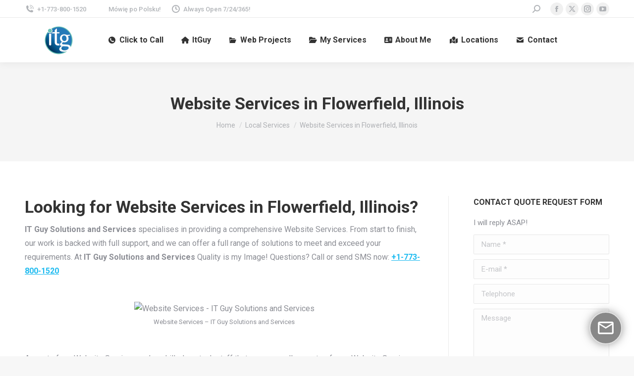

--- FILE ---
content_type: text/html; charset=UTF-8
request_url: https://itguy.services/local-services/website-services-in-flowerfield-illinois/
body_size: 20815
content:
<!DOCTYPE html>
<!--[if !(IE 6) | !(IE 7) | !(IE 8)  ]><!-->
<html lang="en" prefix="og: https://ogp.me/ns#" class="no-js">
<!--<![endif]-->
<head>
	<meta charset="UTF-8" />
				<meta name="viewport" content="width=device-width, initial-scale=1, maximum-scale=1, user-scalable=0"/>
			<meta name="theme-color" content="#1ebbf0"/>	<link rel="profile" href="https://gmpg.org/xfn/11" />
	
<!-- Search Engine Optimization by Rank Math PRO - https://rankmath.com/ -->
<title>Website Services in Flowerfield, Illinois - ITGuy Computer Services Chicago</title>
<meta name="description" content="Looking for Website Services in Flowerfield, Illinois? IT Guy Solutions and Services specialises in providing a comprehensive Website Services. From start to finish."/>
<meta name="robots" content="follow, index, max-snippet:-1, max-video-preview:-1, max-image-preview:large"/>
<link rel="canonical" href="https://itguy.services/local-services/website-services-in-flowerfield-illinois/" />
<meta property="og:locale" content="en_US" />
<meta property="og:type" content="article" />
<meta property="og:title" content="Website Services in Flowerfield, Illinois - ITGuy Computer Services Chicago" />
<meta property="og:description" content="Looking for Website Services in Flowerfield, Illinois? IT Guy Solutions and Services specialises in providing a comprehensive Website Services. From start to finish." />
<meta property="og:url" content="https://itguy.services/local-services/website-services-in-flowerfield-illinois/" />
<meta property="og:site_name" content="ITGuy Services, Web Design, SEO &amp; Marketing Mount Prospect, Chicago" />
<meta property="article:published_time" content="2020-01-06T01:30:20+00:00" />
<meta name="twitter:card" content="summary_large_image" />
<meta name="twitter:title" content="Website Services in Flowerfield, Illinois - ITGuy Computer Services Chicago" />
<meta name="twitter:description" content="Looking for Website Services in Flowerfield, Illinois? IT Guy Solutions and Services specialises in providing a comprehensive Website Services. From start to finish." />
<meta name="twitter:label1" content="Time to read" />
<meta name="twitter:data1" content="2 minutes" />
<script type="application/ld+json" class="rank-math-schema-pro">{"@context":"https://schema.org","@graph":[{"@type":"Place","@id":"https://itguy.services/#place","address":{"@type":"PostalAddress","postalCode":"60056","addressCountry":"USA"}},{"@type":"Organization","@id":"https://itguy.services/#organization","name":"ITGuy","url":"https://itguy.services","email":"mail@itguy.services","address":{"@type":"PostalAddress","postalCode":"60056","addressCountry":"USA"},"logo":{"@type":"ImageObject","@id":"https://itguy.services/#logo","url":"https://itguy.services/wp-content/uploads/2019/12/itguy-logo.png","contentUrl":"https://itguy.services/wp-content/uploads/2019/12/itguy-logo.png","caption":"ITGuy Services, Web Design, SEO &amp; Marketing Mount Prospect, Chicago","inLanguage":"en","width":"900","height":"900"},"contactPoint":[{"@type":"ContactPoint","telephone":"+17738001520","contactType":"customer support"}],"description":"ITGuy Services by Media Express Chicago: Expert Web Design, SEO, and Digital Marketing services in Chicago. Specializing in custom website design, local SEO, online advertising, and digital solutions for Polish-American businesses. Boost visibility, drive traffic, and grow with Media Express, your trusted Chicago marketing partner.","legalName":"ITGuy Services","foundingDate":"1995","location":{"@id":"https://itguy.services/#place"}},{"@type":"WebSite","@id":"https://itguy.services/#website","url":"https://itguy.services","name":"ITGuy Services, Web Design, SEO &amp; Marketing Mount Prospect, Chicago","alternateName":"ITGuy Services, Computer Repair Service Mount Prospect","publisher":{"@id":"https://itguy.services/#organization"},"inLanguage":"en"},{"@type":"ImageObject","@id":"https://mediaexpress.us/wp-content/uploads/2020/01/it-services-media-express-1024x342.png","url":"https://mediaexpress.us/wp-content/uploads/2020/01/it-services-media-express-1024x342.png","width":"200","height":"200","inLanguage":"en"},{"@type":"WebPage","@id":"https://itguy.services/local-services/website-services-in-flowerfield-illinois/#webpage","url":"https://itguy.services/local-services/website-services-in-flowerfield-illinois/","name":"Website Services in Flowerfield, Illinois - ITGuy Computer Services Chicago","datePublished":"2020-01-06T01:30:20+00:00","dateModified":"2020-01-06T01:30:20+00:00","isPartOf":{"@id":"https://itguy.services/#website"},"primaryImageOfPage":{"@id":"https://mediaexpress.us/wp-content/uploads/2020/01/it-services-media-express-1024x342.png"},"inLanguage":"en"},{"@type":"Person","@id":"https://itguy.services/local-services/website-services-in-flowerfield-illinois/#author","image":{"@type":"ImageObject","@id":"https://secure.gravatar.com/avatar/?s=96&amp;d=mm&amp;r=g","url":"https://secure.gravatar.com/avatar/?s=96&amp;d=mm&amp;r=g","inLanguage":"en"},"worksFor":{"@id":"https://itguy.services/#organization"}},{"@type":"BlogPosting","headline":"Website Services in Flowerfield, Illinois - ITGuy Computer Services Chicago","keywords":"Website Services Flowerfield, Illinois","datePublished":"2020-01-06T01:30:20+00:00","dateModified":"2020-01-06T01:30:20+00:00","author":{"@id":"https://itguy.services/local-services/website-services-in-flowerfield-illinois/#author"},"publisher":{"@id":"https://itguy.services/#organization"},"description":"Looking for Website Services in Flowerfield, Illinois? IT Guy Solutions and Services specialises in providing a comprehensive Website Services. From start to finish.","name":"Website Services in Flowerfield, Illinois - ITGuy Computer Services Chicago","@id":"https://itguy.services/local-services/website-services-in-flowerfield-illinois/#richSnippet","isPartOf":{"@id":"https://itguy.services/local-services/website-services-in-flowerfield-illinois/#webpage"},"image":{"@id":"https://mediaexpress.us/wp-content/uploads/2020/01/it-services-media-express-1024x342.png"},"inLanguage":"en","mainEntityOfPage":{"@id":"https://itguy.services/local-services/website-services-in-flowerfield-illinois/#webpage"}}]}</script>
<!-- /Rank Math WordPress SEO plugin -->

<link rel='dns-prefetch' href='//fonts.googleapis.com' />
<link rel="alternate" type="application/rss+xml" title="ITGuy Computer Services Chicago &raquo; Feed" href="https://itguy.services/feed/" />
<link rel="alternate" type="application/rss+xml" title="ITGuy Computer Services Chicago &raquo; Comments Feed" href="https://itguy.services/comments/feed/" />
<link rel="alternate" title="oEmbed (JSON)" type="application/json+oembed" href="https://itguy.services/wp-json/oembed/1.0/embed?url=https%3A%2F%2Fitguy.services%2Flocal-services%2Fwebsite-services-in-flowerfield-illinois%2F" />
<link rel="alternate" title="oEmbed (XML)" type="text/xml+oembed" href="https://itguy.services/wp-json/oembed/1.0/embed?url=https%3A%2F%2Fitguy.services%2Flocal-services%2Fwebsite-services-in-flowerfield-illinois%2F&#038;format=xml" />
<style id='wp-img-auto-sizes-contain-inline-css'>
img:is([sizes=auto i],[sizes^="auto," i]){contain-intrinsic-size:3000px 1500px}
/*# sourceURL=wp-img-auto-sizes-contain-inline-css */
</style>
<style id='wp-emoji-styles-inline-css'>

	img.wp-smiley, img.emoji {
		display: inline !important;
		border: none !important;
		box-shadow: none !important;
		height: 1em !important;
		width: 1em !important;
		margin: 0 0.07em !important;
		vertical-align: -0.1em !important;
		background: none !important;
		padding: 0 !important;
	}
/*# sourceURL=wp-emoji-styles-inline-css */
</style>
<style id='wp-block-library-inline-css'>
:root{--wp-block-synced-color:#7a00df;--wp-block-synced-color--rgb:122,0,223;--wp-bound-block-color:var(--wp-block-synced-color);--wp-editor-canvas-background:#ddd;--wp-admin-theme-color:#007cba;--wp-admin-theme-color--rgb:0,124,186;--wp-admin-theme-color-darker-10:#006ba1;--wp-admin-theme-color-darker-10--rgb:0,107,160.5;--wp-admin-theme-color-darker-20:#005a87;--wp-admin-theme-color-darker-20--rgb:0,90,135;--wp-admin-border-width-focus:2px}@media (min-resolution:192dpi){:root{--wp-admin-border-width-focus:1.5px}}.wp-element-button{cursor:pointer}:root .has-very-light-gray-background-color{background-color:#eee}:root .has-very-dark-gray-background-color{background-color:#313131}:root .has-very-light-gray-color{color:#eee}:root .has-very-dark-gray-color{color:#313131}:root .has-vivid-green-cyan-to-vivid-cyan-blue-gradient-background{background:linear-gradient(135deg,#00d084,#0693e3)}:root .has-purple-crush-gradient-background{background:linear-gradient(135deg,#34e2e4,#4721fb 50%,#ab1dfe)}:root .has-hazy-dawn-gradient-background{background:linear-gradient(135deg,#faaca8,#dad0ec)}:root .has-subdued-olive-gradient-background{background:linear-gradient(135deg,#fafae1,#67a671)}:root .has-atomic-cream-gradient-background{background:linear-gradient(135deg,#fdd79a,#004a59)}:root .has-nightshade-gradient-background{background:linear-gradient(135deg,#330968,#31cdcf)}:root .has-midnight-gradient-background{background:linear-gradient(135deg,#020381,#2874fc)}:root{--wp--preset--font-size--normal:16px;--wp--preset--font-size--huge:42px}.has-regular-font-size{font-size:1em}.has-larger-font-size{font-size:2.625em}.has-normal-font-size{font-size:var(--wp--preset--font-size--normal)}.has-huge-font-size{font-size:var(--wp--preset--font-size--huge)}.has-text-align-center{text-align:center}.has-text-align-left{text-align:left}.has-text-align-right{text-align:right}.has-fit-text{white-space:nowrap!important}#end-resizable-editor-section{display:none}.aligncenter{clear:both}.items-justified-left{justify-content:flex-start}.items-justified-center{justify-content:center}.items-justified-right{justify-content:flex-end}.items-justified-space-between{justify-content:space-between}.screen-reader-text{border:0;clip-path:inset(50%);height:1px;margin:-1px;overflow:hidden;padding:0;position:absolute;width:1px;word-wrap:normal!important}.screen-reader-text:focus{background-color:#ddd;clip-path:none;color:#444;display:block;font-size:1em;height:auto;left:5px;line-height:normal;padding:15px 23px 14px;text-decoration:none;top:5px;width:auto;z-index:100000}html :where(.has-border-color){border-style:solid}html :where([style*=border-top-color]){border-top-style:solid}html :where([style*=border-right-color]){border-right-style:solid}html :where([style*=border-bottom-color]){border-bottom-style:solid}html :where([style*=border-left-color]){border-left-style:solid}html :where([style*=border-width]){border-style:solid}html :where([style*=border-top-width]){border-top-style:solid}html :where([style*=border-right-width]){border-right-style:solid}html :where([style*=border-bottom-width]){border-bottom-style:solid}html :where([style*=border-left-width]){border-left-style:solid}html :where(img[class*=wp-image-]){height:auto;max-width:100%}:where(figure){margin:0 0 1em}html :where(.is-position-sticky){--wp-admin--admin-bar--position-offset:var(--wp-admin--admin-bar--height,0px)}@media screen and (max-width:600px){html :where(.is-position-sticky){--wp-admin--admin-bar--position-offset:0px}}

/*# sourceURL=wp-block-library-inline-css */
</style><style id='global-styles-inline-css'>
:root{--wp--preset--aspect-ratio--square: 1;--wp--preset--aspect-ratio--4-3: 4/3;--wp--preset--aspect-ratio--3-4: 3/4;--wp--preset--aspect-ratio--3-2: 3/2;--wp--preset--aspect-ratio--2-3: 2/3;--wp--preset--aspect-ratio--16-9: 16/9;--wp--preset--aspect-ratio--9-16: 9/16;--wp--preset--color--black: #000000;--wp--preset--color--cyan-bluish-gray: #abb8c3;--wp--preset--color--white: #FFF;--wp--preset--color--pale-pink: #f78da7;--wp--preset--color--vivid-red: #cf2e2e;--wp--preset--color--luminous-vivid-orange: #ff6900;--wp--preset--color--luminous-vivid-amber: #fcb900;--wp--preset--color--light-green-cyan: #7bdcb5;--wp--preset--color--vivid-green-cyan: #00d084;--wp--preset--color--pale-cyan-blue: #8ed1fc;--wp--preset--color--vivid-cyan-blue: #0693e3;--wp--preset--color--vivid-purple: #9b51e0;--wp--preset--color--accent: #1ebbf0;--wp--preset--color--dark-gray: #111;--wp--preset--color--light-gray: #767676;--wp--preset--gradient--vivid-cyan-blue-to-vivid-purple: linear-gradient(135deg,rgb(6,147,227) 0%,rgb(155,81,224) 100%);--wp--preset--gradient--light-green-cyan-to-vivid-green-cyan: linear-gradient(135deg,rgb(122,220,180) 0%,rgb(0,208,130) 100%);--wp--preset--gradient--luminous-vivid-amber-to-luminous-vivid-orange: linear-gradient(135deg,rgb(252,185,0) 0%,rgb(255,105,0) 100%);--wp--preset--gradient--luminous-vivid-orange-to-vivid-red: linear-gradient(135deg,rgb(255,105,0) 0%,rgb(207,46,46) 100%);--wp--preset--gradient--very-light-gray-to-cyan-bluish-gray: linear-gradient(135deg,rgb(238,238,238) 0%,rgb(169,184,195) 100%);--wp--preset--gradient--cool-to-warm-spectrum: linear-gradient(135deg,rgb(74,234,220) 0%,rgb(151,120,209) 20%,rgb(207,42,186) 40%,rgb(238,44,130) 60%,rgb(251,105,98) 80%,rgb(254,248,76) 100%);--wp--preset--gradient--blush-light-purple: linear-gradient(135deg,rgb(255,206,236) 0%,rgb(152,150,240) 100%);--wp--preset--gradient--blush-bordeaux: linear-gradient(135deg,rgb(254,205,165) 0%,rgb(254,45,45) 50%,rgb(107,0,62) 100%);--wp--preset--gradient--luminous-dusk: linear-gradient(135deg,rgb(255,203,112) 0%,rgb(199,81,192) 50%,rgb(65,88,208) 100%);--wp--preset--gradient--pale-ocean: linear-gradient(135deg,rgb(255,245,203) 0%,rgb(182,227,212) 50%,rgb(51,167,181) 100%);--wp--preset--gradient--electric-grass: linear-gradient(135deg,rgb(202,248,128) 0%,rgb(113,206,126) 100%);--wp--preset--gradient--midnight: linear-gradient(135deg,rgb(2,3,129) 0%,rgb(40,116,252) 100%);--wp--preset--font-size--small: 13px;--wp--preset--font-size--medium: 20px;--wp--preset--font-size--large: 36px;--wp--preset--font-size--x-large: 42px;--wp--preset--spacing--20: 0.44rem;--wp--preset--spacing--30: 0.67rem;--wp--preset--spacing--40: 1rem;--wp--preset--spacing--50: 1.5rem;--wp--preset--spacing--60: 2.25rem;--wp--preset--spacing--70: 3.38rem;--wp--preset--spacing--80: 5.06rem;--wp--preset--shadow--natural: 6px 6px 9px rgba(0, 0, 0, 0.2);--wp--preset--shadow--deep: 12px 12px 50px rgba(0, 0, 0, 0.4);--wp--preset--shadow--sharp: 6px 6px 0px rgba(0, 0, 0, 0.2);--wp--preset--shadow--outlined: 6px 6px 0px -3px rgb(255, 255, 255), 6px 6px rgb(0, 0, 0);--wp--preset--shadow--crisp: 6px 6px 0px rgb(0, 0, 0);}:where(.is-layout-flex){gap: 0.5em;}:where(.is-layout-grid){gap: 0.5em;}body .is-layout-flex{display: flex;}.is-layout-flex{flex-wrap: wrap;align-items: center;}.is-layout-flex > :is(*, div){margin: 0;}body .is-layout-grid{display: grid;}.is-layout-grid > :is(*, div){margin: 0;}:where(.wp-block-columns.is-layout-flex){gap: 2em;}:where(.wp-block-columns.is-layout-grid){gap: 2em;}:where(.wp-block-post-template.is-layout-flex){gap: 1.25em;}:where(.wp-block-post-template.is-layout-grid){gap: 1.25em;}.has-black-color{color: var(--wp--preset--color--black) !important;}.has-cyan-bluish-gray-color{color: var(--wp--preset--color--cyan-bluish-gray) !important;}.has-white-color{color: var(--wp--preset--color--white) !important;}.has-pale-pink-color{color: var(--wp--preset--color--pale-pink) !important;}.has-vivid-red-color{color: var(--wp--preset--color--vivid-red) !important;}.has-luminous-vivid-orange-color{color: var(--wp--preset--color--luminous-vivid-orange) !important;}.has-luminous-vivid-amber-color{color: var(--wp--preset--color--luminous-vivid-amber) !important;}.has-light-green-cyan-color{color: var(--wp--preset--color--light-green-cyan) !important;}.has-vivid-green-cyan-color{color: var(--wp--preset--color--vivid-green-cyan) !important;}.has-pale-cyan-blue-color{color: var(--wp--preset--color--pale-cyan-blue) !important;}.has-vivid-cyan-blue-color{color: var(--wp--preset--color--vivid-cyan-blue) !important;}.has-vivid-purple-color{color: var(--wp--preset--color--vivid-purple) !important;}.has-black-background-color{background-color: var(--wp--preset--color--black) !important;}.has-cyan-bluish-gray-background-color{background-color: var(--wp--preset--color--cyan-bluish-gray) !important;}.has-white-background-color{background-color: var(--wp--preset--color--white) !important;}.has-pale-pink-background-color{background-color: var(--wp--preset--color--pale-pink) !important;}.has-vivid-red-background-color{background-color: var(--wp--preset--color--vivid-red) !important;}.has-luminous-vivid-orange-background-color{background-color: var(--wp--preset--color--luminous-vivid-orange) !important;}.has-luminous-vivid-amber-background-color{background-color: var(--wp--preset--color--luminous-vivid-amber) !important;}.has-light-green-cyan-background-color{background-color: var(--wp--preset--color--light-green-cyan) !important;}.has-vivid-green-cyan-background-color{background-color: var(--wp--preset--color--vivid-green-cyan) !important;}.has-pale-cyan-blue-background-color{background-color: var(--wp--preset--color--pale-cyan-blue) !important;}.has-vivid-cyan-blue-background-color{background-color: var(--wp--preset--color--vivid-cyan-blue) !important;}.has-vivid-purple-background-color{background-color: var(--wp--preset--color--vivid-purple) !important;}.has-black-border-color{border-color: var(--wp--preset--color--black) !important;}.has-cyan-bluish-gray-border-color{border-color: var(--wp--preset--color--cyan-bluish-gray) !important;}.has-white-border-color{border-color: var(--wp--preset--color--white) !important;}.has-pale-pink-border-color{border-color: var(--wp--preset--color--pale-pink) !important;}.has-vivid-red-border-color{border-color: var(--wp--preset--color--vivid-red) !important;}.has-luminous-vivid-orange-border-color{border-color: var(--wp--preset--color--luminous-vivid-orange) !important;}.has-luminous-vivid-amber-border-color{border-color: var(--wp--preset--color--luminous-vivid-amber) !important;}.has-light-green-cyan-border-color{border-color: var(--wp--preset--color--light-green-cyan) !important;}.has-vivid-green-cyan-border-color{border-color: var(--wp--preset--color--vivid-green-cyan) !important;}.has-pale-cyan-blue-border-color{border-color: var(--wp--preset--color--pale-cyan-blue) !important;}.has-vivid-cyan-blue-border-color{border-color: var(--wp--preset--color--vivid-cyan-blue) !important;}.has-vivid-purple-border-color{border-color: var(--wp--preset--color--vivid-purple) !important;}.has-vivid-cyan-blue-to-vivid-purple-gradient-background{background: var(--wp--preset--gradient--vivid-cyan-blue-to-vivid-purple) !important;}.has-light-green-cyan-to-vivid-green-cyan-gradient-background{background: var(--wp--preset--gradient--light-green-cyan-to-vivid-green-cyan) !important;}.has-luminous-vivid-amber-to-luminous-vivid-orange-gradient-background{background: var(--wp--preset--gradient--luminous-vivid-amber-to-luminous-vivid-orange) !important;}.has-luminous-vivid-orange-to-vivid-red-gradient-background{background: var(--wp--preset--gradient--luminous-vivid-orange-to-vivid-red) !important;}.has-very-light-gray-to-cyan-bluish-gray-gradient-background{background: var(--wp--preset--gradient--very-light-gray-to-cyan-bluish-gray) !important;}.has-cool-to-warm-spectrum-gradient-background{background: var(--wp--preset--gradient--cool-to-warm-spectrum) !important;}.has-blush-light-purple-gradient-background{background: var(--wp--preset--gradient--blush-light-purple) !important;}.has-blush-bordeaux-gradient-background{background: var(--wp--preset--gradient--blush-bordeaux) !important;}.has-luminous-dusk-gradient-background{background: var(--wp--preset--gradient--luminous-dusk) !important;}.has-pale-ocean-gradient-background{background: var(--wp--preset--gradient--pale-ocean) !important;}.has-electric-grass-gradient-background{background: var(--wp--preset--gradient--electric-grass) !important;}.has-midnight-gradient-background{background: var(--wp--preset--gradient--midnight) !important;}.has-small-font-size{font-size: var(--wp--preset--font-size--small) !important;}.has-medium-font-size{font-size: var(--wp--preset--font-size--medium) !important;}.has-large-font-size{font-size: var(--wp--preset--font-size--large) !important;}.has-x-large-font-size{font-size: var(--wp--preset--font-size--x-large) !important;}
/*# sourceURL=global-styles-inline-css */
</style>

<style id='classic-theme-styles-inline-css'>
/*! This file is auto-generated */
.wp-block-button__link{color:#fff;background-color:#32373c;border-radius:9999px;box-shadow:none;text-decoration:none;padding:calc(.667em + 2px) calc(1.333em + 2px);font-size:1.125em}.wp-block-file__button{background:#32373c;color:#fff;text-decoration:none}
/*# sourceURL=/wp-includes/css/classic-themes.min.css */
</style>
<link rel='stylesheet' id='dashicons-css' href='https://itguy.services/wp-includes/css/dashicons.min.css?ver=6.9' media='all' />
<link rel='stylesheet' id='portfolio-front-style-css' href='https://itguy.services/wp-content/plugins/astra-portfolio/dist/fscript.css?ver=1.13.2' media='all' />
<link rel='stylesheet' id='contact-form-7-css' href='https://itguy.services/wp-content/plugins/contact-form-7/includes/css/styles.css?ver=6.1.4' media='all' />
<link rel='stylesheet' id='the7-font-css' href='https://itguy.services/wp-content/themes/dt-the7/fonts/icomoon-the7-font/icomoon-the7-font.min.css?ver=14.2.0' media='all' />
<link rel='stylesheet' id='the7-awesome-fonts-css' href='https://itguy.services/wp-content/themes/dt-the7/fonts/FontAwesome/css/all.min.css?ver=14.2.0' media='all' />
<link rel='stylesheet' id='the7-icomoon-icomoonfree-16x16-css' href='https://itguy.services/wp-content/uploads/smile_fonts/icomoon-icomoonfree-16x16/icomoon-icomoonfree-16x16.css?ver=6.9' media='all' />
<link rel='stylesheet' id='the7-icomoon-numbers-32x32-css' href='https://itguy.services/wp-content/uploads/smile_fonts/icomoon-numbers-32x32/icomoon-numbers-32x32.css?ver=6.9' media='all' />
<link rel='stylesheet' id='dt-web-fonts-css' href='https://fonts.googleapis.com/css?family=Roboto:400,500,600,700' media='all' />
<link rel='stylesheet' id='dt-main-css' href='https://itguy.services/wp-content/themes/dt-the7/css/main.min.css?ver=14.2.0' media='all' />
<link rel='stylesheet' id='the7-custom-scrollbar-css' href='https://itguy.services/wp-content/themes/dt-the7/lib/custom-scrollbar/custom-scrollbar.min.css?ver=14.2.0' media='all' />
<link rel='stylesheet' id='the7-wpbakery-css' href='https://itguy.services/wp-content/themes/dt-the7/css/wpbakery.min.css?ver=14.2.0' media='all' />
<link rel='stylesheet' id='the7-core-css' href='https://itguy.services/wp-content/plugins/dt-the7-core/assets/css/post-type.min.css?ver=2.7.12' media='all' />
<link rel='stylesheet' id='the7-css-vars-css' href='https://itguy.services/wp-content/uploads/the7-css/css-vars.css?ver=cab1d6b8e5e1' media='all' />
<link rel='stylesheet' id='dt-custom-css' href='https://itguy.services/wp-content/uploads/the7-css/custom.css?ver=cab1d6b8e5e1' media='all' />
<link rel='stylesheet' id='dt-media-css' href='https://itguy.services/wp-content/uploads/the7-css/media.css?ver=cab1d6b8e5e1' media='all' />
<link rel='stylesheet' id='the7-mega-menu-css' href='https://itguy.services/wp-content/uploads/the7-css/mega-menu.css?ver=cab1d6b8e5e1' media='all' />
<link rel='stylesheet' id='the7-elements-albums-portfolio-css' href='https://itguy.services/wp-content/uploads/the7-css/the7-elements-albums-portfolio.css?ver=cab1d6b8e5e1' media='all' />
<link rel='stylesheet' id='the7-elements-css' href='https://itguy.services/wp-content/uploads/the7-css/post-type-dynamic.css?ver=cab1d6b8e5e1' media='all' />
<link rel='stylesheet' id='style-css' href='https://itguy.services/wp-content/themes/dt-the7/style.css?ver=14.2.0' media='all' />
<script src="https://itguy.services/wp-includes/js/jquery/jquery.min.js?ver=3.7.1" id="jquery-core-js"></script>
<script src="https://itguy.services/wp-includes/js/jquery/jquery-migrate.min.js?ver=3.4.1" id="jquery-migrate-js"></script>
<script src="//itguy.services/wp-content/plugins/revslider/sr6/assets/js/rbtools.min.js?ver=6.7.29" async id="tp-tools-js"></script>
<script src="//itguy.services/wp-content/plugins/revslider/sr6/assets/js/rs6.min.js?ver=6.7.35" async id="revmin-js"></script>
<script id="dt-above-fold-js-extra">
var dtLocal = {"themeUrl":"https://itguy.services/wp-content/themes/dt-the7","passText":"To view this protected post, enter the password below:","moreButtonText":{"loading":"Loading...","loadMore":"Load more"},"postID":"2640","ajaxurl":"https://itguy.services/wp-admin/admin-ajax.php","REST":{"baseUrl":"https://itguy.services/wp-json/the7/v1","endpoints":{"sendMail":"/send-mail"}},"contactMessages":{"required":"One or more fields have an error. Please check and try again.","terms":"Please accept the privacy policy.","fillTheCaptchaError":"Please, fill the captcha."},"captchaSiteKey":"","ajaxNonce":"533e37e460","pageData":{"type":"page","template":"page","layout":null},"themeSettings":{"smoothScroll":"off","lazyLoading":false,"desktopHeader":{"height":90},"ToggleCaptionEnabled":"disabled","ToggleCaption":"Navigation","floatingHeader":{"showAfter":94,"showMenu":true,"height":60,"logo":{"showLogo":true,"html":"\u003Cimg class=\" preload-me\" src=\"https://itguy.services/wp-content/uploads/2019/12/itguy-logo-28x28.png\" srcset=\"https://itguy.services/wp-content/uploads/2019/12/itguy-logo-28x28.png 32w\" width=\"32\" height=\"32\"   sizes=\"32px\" alt=\"ITGuy Computer Services Chicago\" /\u003E","url":"https://itguy.services/"}},"topLine":{"floatingTopLine":{"logo":{"showLogo":false,"html":""}}},"mobileHeader":{"firstSwitchPoint":990,"secondSwitchPoint":600,"firstSwitchPointHeight":60,"secondSwitchPointHeight":60,"mobileToggleCaptionEnabled":"disabled","mobileToggleCaption":"Menu"},"stickyMobileHeaderFirstSwitch":{"logo":{"html":"\u003Cimg class=\" preload-me\" src=\"https://itguy.services/wp-content/uploads/2019/12/itguy-logo-44x44.png\" srcset=\"https://itguy.services/wp-content/uploads/2019/12/itguy-logo-44x44.png 44w, https://itguy.services/wp-content/uploads/2019/12/itguy-logo-88x88.png 88w\" width=\"44\" height=\"44\"   sizes=\"44px\" alt=\"ITGuy Computer Services Chicago\" /\u003E"}},"stickyMobileHeaderSecondSwitch":{"logo":{"html":"\u003Cimg class=\" preload-me\" src=\"https://itguy.services/wp-content/uploads/2019/12/itguy-logo-44x44.png\" srcset=\"https://itguy.services/wp-content/uploads/2019/12/itguy-logo-44x44.png 44w, https://itguy.services/wp-content/uploads/2019/12/itguy-logo-88x88.png 88w\" width=\"44\" height=\"44\"   sizes=\"44px\" alt=\"ITGuy Computer Services Chicago\" /\u003E"}},"sidebar":{"switchPoint":990},"boxedWidth":"1280px"},"VCMobileScreenWidth":"778"};
var dtShare = {"shareButtonText":{"facebook":"Share on Facebook","twitter":"Share on X","pinterest":"Pin it","linkedin":"Share on Linkedin","whatsapp":"Share on Whatsapp"},"overlayOpacity":"85"};
//# sourceURL=dt-above-fold-js-extra
</script>
<script src="https://itguy.services/wp-content/themes/dt-the7/js/above-the-fold.min.js?ver=14.2.0" id="dt-above-fold-js"></script>
<script></script><link rel="https://api.w.org/" href="https://itguy.services/wp-json/" /><link rel="alternate" title="JSON" type="application/json" href="https://itguy.services/wp-json/wp/v2/pages/2640" /><link rel="EditURI" type="application/rsd+xml" title="RSD" href="https://itguy.services/xmlrpc.php?rsd" />
<meta name="generator" content="WordPress 6.9" />
<link rel='shortlink' href='https://itguy.services/?p=2640' />
<meta name="generator" content="Powered by WPBakery Page Builder - drag and drop page builder for WordPress."/>
<script id="google_gtagjs" src="https://www.googletagmanager.com/gtag/js?id=G-LK5450KJFX" async></script>
<script id="google_gtagjs-inline">
window.dataLayer = window.dataLayer || [];function gtag(){dataLayer.push(arguments);}gtag('js', new Date());gtag('config', 'G-LK5450KJFX', {'anonymize_ip': true} );
</script>
<meta name="generator" content="Powered by Slider Revolution 6.7.35 - responsive, Mobile-Friendly Slider Plugin for WordPress with comfortable drag and drop interface." />
<link rel="icon" href="https://itguy.services/wp-content/uploads/2019/12/itguy-logo-16x16.png" type="image/png" sizes="16x16"/><link rel="icon" href="https://itguy.services/wp-content/uploads/2019/12/itguy-logo-32x32.png" type="image/png" sizes="32x32"/><script>function setREVStartSize(e){
			//window.requestAnimationFrame(function() {
				window.RSIW = window.RSIW===undefined ? window.innerWidth : window.RSIW;
				window.RSIH = window.RSIH===undefined ? window.innerHeight : window.RSIH;
				try {
					var pw = document.getElementById(e.c).parentNode.offsetWidth,
						newh;
					pw = pw===0 || isNaN(pw) || (e.l=="fullwidth" || e.layout=="fullwidth") ? window.RSIW : pw;
					e.tabw = e.tabw===undefined ? 0 : parseInt(e.tabw);
					e.thumbw = e.thumbw===undefined ? 0 : parseInt(e.thumbw);
					e.tabh = e.tabh===undefined ? 0 : parseInt(e.tabh);
					e.thumbh = e.thumbh===undefined ? 0 : parseInt(e.thumbh);
					e.tabhide = e.tabhide===undefined ? 0 : parseInt(e.tabhide);
					e.thumbhide = e.thumbhide===undefined ? 0 : parseInt(e.thumbhide);
					e.mh = e.mh===undefined || e.mh=="" || e.mh==="auto" ? 0 : parseInt(e.mh,0);
					if(e.layout==="fullscreen" || e.l==="fullscreen")
						newh = Math.max(e.mh,window.RSIH);
					else{
						e.gw = Array.isArray(e.gw) ? e.gw : [e.gw];
						for (var i in e.rl) if (e.gw[i]===undefined || e.gw[i]===0) e.gw[i] = e.gw[i-1];
						e.gh = e.el===undefined || e.el==="" || (Array.isArray(e.el) && e.el.length==0)? e.gh : e.el;
						e.gh = Array.isArray(e.gh) ? e.gh : [e.gh];
						for (var i in e.rl) if (e.gh[i]===undefined || e.gh[i]===0) e.gh[i] = e.gh[i-1];
											
						var nl = new Array(e.rl.length),
							ix = 0,
							sl;
						e.tabw = e.tabhide>=pw ? 0 : e.tabw;
						e.thumbw = e.thumbhide>=pw ? 0 : e.thumbw;
						e.tabh = e.tabhide>=pw ? 0 : e.tabh;
						e.thumbh = e.thumbhide>=pw ? 0 : e.thumbh;
						for (var i in e.rl) nl[i] = e.rl[i]<window.RSIW ? 0 : e.rl[i];
						sl = nl[0];
						for (var i in nl) if (sl>nl[i] && nl[i]>0) { sl = nl[i]; ix=i;}
						var m = pw>(e.gw[ix]+e.tabw+e.thumbw) ? 1 : (pw-(e.tabw+e.thumbw)) / (e.gw[ix]);
						newh =  (e.gh[ix] * m) + (e.tabh + e.thumbh);
					}
					var el = document.getElementById(e.c);
					if (el!==null && el) el.style.height = newh+"px";
					el = document.getElementById(e.c+"_wrapper");
					if (el!==null && el) {
						el.style.height = newh+"px";
						el.style.display = "block";
					}
				} catch(e){
					console.log("Failure at Presize of Slider:" + e)
				}
			//});
		  };</script>
<noscript><style> .wpb_animate_when_almost_visible { opacity: 1; }</style></noscript><style id='the7-custom-inline-css' type='text/css'>
.sub-nav .menu-item i.fa,
.sub-nav .menu-item i.fas,
.sub-nav .menu-item i.far,
.sub-nav .menu-item i.fab {
	text-align: center;
	width: 1.25em;
}
</style>
<link rel='stylesheet' id='lv_css-css' href='https://itguy.services/wp-content/plugins/quick-call-button/assets/css/quick-call-button.css?ver=1.2.9' media='all' />
<link rel='stylesheet' id='rs-plugin-settings-css' href='//itguy.services/wp-content/plugins/revslider/sr6/assets/css/rs6.css?ver=6.7.35' media='all' />
<style id='rs-plugin-settings-inline-css'>
#rs-demo-id {}
/*# sourceURL=rs-plugin-settings-inline-css */
</style>
</head>
<body id="the7-body" class="wp-singular page-template-default page page-id-2640 page-child parent-pageid-2301 wp-embed-responsive wp-theme-dt-the7 the7-core-ver-2.7.12 dt-responsive-on right-mobile-menu-close-icon ouside-menu-close-icon mobile-hamburger-close-bg-enable mobile-hamburger-close-bg-hover-enable  fade-medium-mobile-menu-close-icon fade-medium-menu-close-icon accent-gradient srcset-enabled btn-flat custom-btn-color custom-btn-hover-color phantom-sticky phantom-shadow-decoration phantom-custom-logo-on floating-top-bar floating-mobile-menu-icon top-header first-switch-logo-left first-switch-menu-right second-switch-logo-left second-switch-menu-right right-mobile-menu layzr-loading-on popup-message-style the7-ver-14.2.0 dt-fa-compatibility wpb-js-composer js-comp-ver-8.2 vc_responsive">
<!-- The7 14.2.0 -->

<div id="page" >
	<a class="skip-link screen-reader-text" href="#content">Skip to content</a>

<div class="masthead inline-header center widgets full-height shadow-decoration shadow-mobile-header-decoration small-mobile-menu-icon dt-parent-menu-clickable show-sub-menu-on-hover show-device-logo show-mobile-logo" >

	<div class="top-bar full-width-line top-bar-line-hide">
	<div class="top-bar-bg" ></div>
	<div class="left-widgets mini-widgets"><span class="mini-contacts phone show-on-desktop in-top-bar-left in-menu-second-switch"><i class="fa-fw icomoon-the7-font-the7-phone-06"></i>+1-773-800-1520</span><span class="mini-contacts multipurpose_1 show-on-desktop near-logo-first-switch in-menu-second-switch"><i class="fa-fw "></i>Mówię po Polsku!</span><span class="mini-contacts clock show-on-desktop in-top-bar-left in-menu-second-switch"><i class="fa-fw icomoon-the7-font-the7-clock-01"></i>Always Open 7/24/365!</span></div><div class="right-widgets mini-widgets"><div class="mini-search show-on-desktop near-logo-first-switch near-logo-second-switch popup-search custom-icon"><form class="searchform mini-widget-searchform" role="search" method="get" action="https://itguy.services/">

	<div class="screen-reader-text">Search:</div>

	
		<a href="" class="submit text-disable"><i class=" mw-icon the7-mw-icon-search-bold"></i></a>
		<div class="popup-search-wrap">
			<input type="text" aria-label="Search" class="field searchform-s" name="s" value="" placeholder="Type and hit enter …" title="Search form"/>
			<a href="" class="search-icon"  aria-label="Search"><i class="the7-mw-icon-search-bold" aria-hidden="true"></i></a>
		</div>

			<input type="submit" class="assistive-text searchsubmit" value="Go!"/>
</form>
</div><div class="soc-ico show-on-desktop in-top-bar-right in-menu-second-switch custom-bg disabled-border border-off hover-accent-bg hover-disabled-border  hover-border-off"><a title="Facebook page opens in new window" href="/" target="_blank" class="facebook"><span class="soc-font-icon"></span><span class="screen-reader-text">Facebook page opens in new window</span></a><a title="X page opens in new window" href="/" target="_blank" class="twitter"><span class="soc-font-icon"></span><span class="screen-reader-text">X page opens in new window</span></a><a title="Instagram page opens in new window" href="/" target="_blank" class="instagram"><span class="soc-font-icon"></span><span class="screen-reader-text">Instagram page opens in new window</span></a><a title="YouTube page opens in new window" href="/" target="_blank" class="you-tube"><span class="soc-font-icon"></span><span class="screen-reader-text">YouTube page opens in new window</span></a></div></div></div>

	<header class="header-bar" role="banner">

		<div class="branding">
	<div id="site-title" class="assistive-text">ITGuy Computer Services Chicago</div>
	<div id="site-description" class="assistive-text">ITGuy Computer Repair, IT Services Chicago</div>
	<a class="" href="https://itguy.services/"><img class=" preload-me" src="https://itguy.services/wp-content/uploads/2019/12/itguy-logo-114x114-1.png" srcset="https://itguy.services/wp-content/uploads/2019/12/itguy-logo-114x114-1.png 114w" width="57" height="57"   sizes="57px" alt="ITGuy Computer Services Chicago" /><img class="mobile-logo preload-me" src="https://itguy.services/wp-content/uploads/2019/12/itguy-logo-44x44.png" srcset="https://itguy.services/wp-content/uploads/2019/12/itguy-logo-44x44.png 44w, https://itguy.services/wp-content/uploads/2019/12/itguy-logo-88x88.png 88w" width="44" height="44"   sizes="44px" alt="ITGuy Computer Services Chicago" /></a></div>

		<ul id="primary-menu" class="main-nav underline-decoration l-to-r-line outside-item-remove-margin"><li class="menu-item menu-item-type-custom menu-item-object-custom menu-item-1846 first depth-0"><a href='tel:17738001520' class=' mega-menu-img mega-menu-img-left' data-level='1'><i class="fa-fw icomoon-the7-font-the7-phone-04" style="margin: 0px 6px 0px 0px;" ></i><span class="menu-item-text"><span class="menu-text">Click to Call</span></span></a></li> <li class="menu-item menu-item-type-post_type menu-item-object-page menu-item-home menu-item-1601 depth-0"><a href='https://itguy.services/' data-level='1'><i class="fa fa-home"></i><span class="menu-item-text"><span class="menu-text">ItGuy</span></span></a></li> <li class="menu-item menu-item-type-post_type menu-item-object-page menu-item-3676 depth-0"><a href='https://itguy.services/web-projects/' class=' mega-menu-img mega-menu-img-left' data-level='1'><i class="fa-fw icomoon-icomoonfree-16x16-folder-open" style="margin: 0px 6px 0px 0px;" ></i><span class="menu-item-text"><span class="menu-text">Web Projects</span></span></a></li> <li class="menu-item menu-item-type-post_type menu-item-object-page menu-item-has-children menu-item-1599 has-children depth-0"><a href='https://itguy.services/services/' data-level='1' aria-haspopup='true' aria-expanded='false'><i class="fa fa-folder-open"></i><span class="menu-item-text"><span class="menu-text">My Services</span></span></a><ul class="sub-nav gradient-hover hover-style-bg level-arrows-on" role="group"><li class="menu-item menu-item-type-post_type menu-item-object-page menu-item-2188 first depth-1"><a href='https://itguy.services/services/computer-repair-services/' class=' mega-menu-img mega-menu-img-left' data-level='2'><i class="fa-fw fas fa-laptop-medical" style="margin: 0px 6px 0px 0px;" ></i><span class="menu-item-text"><span class="menu-text">Computer Repair Services</span></span></a></li> <li class="menu-item menu-item-type-post_type menu-item-object-page menu-item-2190 depth-1"><a href='https://itguy.services/services/website-design-chicago/' class=' mega-menu-img mega-menu-img-left' data-level='2'><i class="fa-fw far fa-hand-pointer" style="margin: 0px 6px 0px 0px;" ></i><span class="menu-item-text"><span class="menu-text">Website Design</span></span></a></li> <li class="menu-item menu-item-type-post_type menu-item-object-page menu-item-2260 depth-1"><a href='https://itguy.services/services/wordpress-services/' class=' mega-menu-img mega-menu-img-left' data-level='2'><i class="fa-fw icomoon-icomoonfree-16x16-wordpress" style="margin: 0px 6px 0px 0px;" ></i><span class="menu-item-text"><span class="menu-text">WordPress Support Services</span></span></a></li> <li class="menu-item menu-item-type-post_type menu-item-object-page menu-item-2189 depth-1"><a href='https://itguy.services/services/local-seo-services/' class=' mega-menu-img mega-menu-img-left' data-level='2'><i class="fa-fw fas fa-search-dollar" style="margin: 0px 6px 0px 0px;" ></i><span class="menu-item-text"><span class="menu-text">Local SEO Marketing Services</span></span></a></li> </ul></li> <li class="menu-item menu-item-type-post_type menu-item-object-page menu-item-has-children menu-item-1600 has-children depth-0"><a href='https://itguy.services/about/' data-level='1' aria-haspopup='true' aria-expanded='false'><i class="fa fa-address-card"></i><span class="menu-item-text"><span class="menu-text">About Me</span></span></a><ul class="sub-nav gradient-hover hover-style-bg level-arrows-on" role="group"><li class="menu-item menu-item-type-post_type menu-item-object-page menu-item-1598 first depth-1"><a href='https://itguy.services/news/' class=' mega-menu-img mega-menu-img-left' data-level='2'><i class="fa-fw fas fa-newspaper" style="margin: 0px 6px 0px 0px;" ></i><span class="menu-item-text"><span class="menu-text">News</span></span></a></li> <li class="menu-item menu-item-type-post_type menu-item-object-page menu-item-1597 depth-1"><a href='https://itguy.services/testimonials/' class=' mega-menu-img mega-menu-img-left' data-level='2'><i class="fa-fw fas fa-thumbs-up" style="margin: 0px 6px 0px 0px;" ></i><span class="menu-item-text"><span class="menu-text">Testimonials</span></span></a></li> </ul></li> <li class="menu-item menu-item-type-post_type menu-item-object-page menu-item-has-children menu-item-2196 has-children depth-0"><a href='https://itguy.services/locations/' class=' mega-menu-img mega-menu-img-left' data-level='1' aria-haspopup='true' aria-expanded='false'><i class="fa-fw fas fa-map-marked" style="margin: 0px 6px 0px 0px;" ></i><span class="menu-item-text"><span class="menu-text">Locations</span></span></a><ul class="sub-nav gradient-hover hover-style-bg level-arrows-on" role="group"><li class="menu-item menu-item-type-post_type menu-item-object-page menu-item-2204 first depth-1"><a href='https://itguy.services/locations/chicago/' class=' mega-menu-img mega-menu-img-left' data-level='2'><i class="fa-fw icomoon-the7-font-the7-map-02" style="margin: 0px 6px 0px 0px;" ></i><span class="menu-item-text"><span class="menu-text">Chicago</span></span></a></li> <li class="menu-item menu-item-type-post_type menu-item-object-page menu-item-2221 depth-1"><a href='https://itguy.services/locations/des-plaines/' class=' mega-menu-img mega-menu-img-left' data-level='2'><i class="fa-fw icomoon-the7-font-the7-map-02" style="margin: 0px 6px 0px 0px;" ></i><span class="menu-item-text"><span class="menu-text">Des Plaines</span></span></a></li> <li class="menu-item menu-item-type-post_type menu-item-object-page menu-item-2197 depth-1"><a href='https://itguy.services/locations/mount-prospect/' class=' mega-menu-img mega-menu-img-left' data-level='2'><i class="fa-fw icomoon-the7-font-the7-map-02" style="margin: 0px 6px 0px 0px;" ></i><span class="menu-item-text"><span class="menu-text">Mount Prospect</span></span></a></li> <li class="menu-item menu-item-type-post_type menu-item-object-page menu-item-2267 depth-1"><a href='https://itguy.services/locations/arlington-heights/' class=' mega-menu-img mega-menu-img-left' data-level='2'><i class="fa-fw icomoon-the7-font-the7-map-02" style="margin: 0px 6px 0px 0px;" ></i><span class="menu-item-text"><span class="menu-text">Arlington Heights</span></span></a></li> <li class="menu-item menu-item-type-post_type menu-item-object-page menu-item-2278 depth-1"><a href='https://itguy.services/locations/elk-grove-village/' class=' mega-menu-img mega-menu-img-left' data-level='2'><i class="fa-fw icomoon-the7-font-the7-map-02" style="margin: 0px 6px 0px 0px;" ></i><span class="menu-item-text"><span class="menu-text">Elk Grove Village</span></span></a></li> <li class="menu-item menu-item-type-post_type menu-item-object-page menu-item-2288 depth-1"><a href='https://itguy.services/locations/prospect-heights/' class=' mega-menu-img mega-menu-img-left' data-level='2'><i class="fa-fw icomoon-the7-font-the7-map-02" style="margin: 0px 6px 0px 0px;" ></i><span class="menu-item-text"><span class="menu-text">Prospect Heights</span></span></a></li> </ul></li> <li class="menu-item menu-item-type-post_type menu-item-object-page menu-item-1609 last depth-0"><a href='https://itguy.services/contact/' class=' mega-menu-img mega-menu-img-left' data-level='1'><i class="fa-fw icomoon-the7-font-the7-mail-01" style="margin: 0px 6px 0px 0px;" ></i><span class="menu-item-text"><span class="menu-text">Contact</span></span></a></li> </ul>
		
	</header>

</div>
<div role="navigation" aria-label="Main Menu" class="dt-mobile-header mobile-menu-show-divider">
	<div class="dt-close-mobile-menu-icon" aria-label="Close" role="button" tabindex="0"><div class="close-line-wrap"><span class="close-line"></span><span class="close-line"></span><span class="close-line"></span></div></div>	<ul id="mobile-menu" class="mobile-main-nav">
		<li class="menu-item menu-item-type-custom menu-item-object-custom menu-item-1846 first depth-0"><a href='tel:17738001520' class=' mega-menu-img mega-menu-img-left' data-level='1'><i class="fa-fw icomoon-the7-font-the7-phone-04" style="margin: 0px 6px 0px 0px;" ></i><span class="menu-item-text"><span class="menu-text">Click to Call</span></span></a></li> <li class="menu-item menu-item-type-post_type menu-item-object-page menu-item-home menu-item-1601 depth-0"><a href='https://itguy.services/' data-level='1'><i class="fa fa-home"></i><span class="menu-item-text"><span class="menu-text">ItGuy</span></span></a></li> <li class="menu-item menu-item-type-post_type menu-item-object-page menu-item-3676 depth-0"><a href='https://itguy.services/web-projects/' class=' mega-menu-img mega-menu-img-left' data-level='1'><i class="fa-fw icomoon-icomoonfree-16x16-folder-open" style="margin: 0px 6px 0px 0px;" ></i><span class="menu-item-text"><span class="menu-text">Web Projects</span></span></a></li> <li class="menu-item menu-item-type-post_type menu-item-object-page menu-item-has-children menu-item-1599 has-children depth-0"><a href='https://itguy.services/services/' data-level='1' aria-haspopup='true' aria-expanded='false'><i class="fa fa-folder-open"></i><span class="menu-item-text"><span class="menu-text">My Services</span></span></a><ul class="sub-nav gradient-hover hover-style-bg level-arrows-on" role="group"><li class="menu-item menu-item-type-post_type menu-item-object-page menu-item-2188 first depth-1"><a href='https://itguy.services/services/computer-repair-services/' class=' mega-menu-img mega-menu-img-left' data-level='2'><i class="fa-fw fas fa-laptop-medical" style="margin: 0px 6px 0px 0px;" ></i><span class="menu-item-text"><span class="menu-text">Computer Repair Services</span></span></a></li> <li class="menu-item menu-item-type-post_type menu-item-object-page menu-item-2190 depth-1"><a href='https://itguy.services/services/website-design-chicago/' class=' mega-menu-img mega-menu-img-left' data-level='2'><i class="fa-fw far fa-hand-pointer" style="margin: 0px 6px 0px 0px;" ></i><span class="menu-item-text"><span class="menu-text">Website Design</span></span></a></li> <li class="menu-item menu-item-type-post_type menu-item-object-page menu-item-2260 depth-1"><a href='https://itguy.services/services/wordpress-services/' class=' mega-menu-img mega-menu-img-left' data-level='2'><i class="fa-fw icomoon-icomoonfree-16x16-wordpress" style="margin: 0px 6px 0px 0px;" ></i><span class="menu-item-text"><span class="menu-text">WordPress Support Services</span></span></a></li> <li class="menu-item menu-item-type-post_type menu-item-object-page menu-item-2189 depth-1"><a href='https://itguy.services/services/local-seo-services/' class=' mega-menu-img mega-menu-img-left' data-level='2'><i class="fa-fw fas fa-search-dollar" style="margin: 0px 6px 0px 0px;" ></i><span class="menu-item-text"><span class="menu-text">Local SEO Marketing Services</span></span></a></li> </ul></li> <li class="menu-item menu-item-type-post_type menu-item-object-page menu-item-has-children menu-item-1600 has-children depth-0"><a href='https://itguy.services/about/' data-level='1' aria-haspopup='true' aria-expanded='false'><i class="fa fa-address-card"></i><span class="menu-item-text"><span class="menu-text">About Me</span></span></a><ul class="sub-nav gradient-hover hover-style-bg level-arrows-on" role="group"><li class="menu-item menu-item-type-post_type menu-item-object-page menu-item-1598 first depth-1"><a href='https://itguy.services/news/' class=' mega-menu-img mega-menu-img-left' data-level='2'><i class="fa-fw fas fa-newspaper" style="margin: 0px 6px 0px 0px;" ></i><span class="menu-item-text"><span class="menu-text">News</span></span></a></li> <li class="menu-item menu-item-type-post_type menu-item-object-page menu-item-1597 depth-1"><a href='https://itguy.services/testimonials/' class=' mega-menu-img mega-menu-img-left' data-level='2'><i class="fa-fw fas fa-thumbs-up" style="margin: 0px 6px 0px 0px;" ></i><span class="menu-item-text"><span class="menu-text">Testimonials</span></span></a></li> </ul></li> <li class="menu-item menu-item-type-post_type menu-item-object-page menu-item-has-children menu-item-2196 has-children depth-0"><a href='https://itguy.services/locations/' class=' mega-menu-img mega-menu-img-left' data-level='1' aria-haspopup='true' aria-expanded='false'><i class="fa-fw fas fa-map-marked" style="margin: 0px 6px 0px 0px;" ></i><span class="menu-item-text"><span class="menu-text">Locations</span></span></a><ul class="sub-nav gradient-hover hover-style-bg level-arrows-on" role="group"><li class="menu-item menu-item-type-post_type menu-item-object-page menu-item-2204 first depth-1"><a href='https://itguy.services/locations/chicago/' class=' mega-menu-img mega-menu-img-left' data-level='2'><i class="fa-fw icomoon-the7-font-the7-map-02" style="margin: 0px 6px 0px 0px;" ></i><span class="menu-item-text"><span class="menu-text">Chicago</span></span></a></li> <li class="menu-item menu-item-type-post_type menu-item-object-page menu-item-2221 depth-1"><a href='https://itguy.services/locations/des-plaines/' class=' mega-menu-img mega-menu-img-left' data-level='2'><i class="fa-fw icomoon-the7-font-the7-map-02" style="margin: 0px 6px 0px 0px;" ></i><span class="menu-item-text"><span class="menu-text">Des Plaines</span></span></a></li> <li class="menu-item menu-item-type-post_type menu-item-object-page menu-item-2197 depth-1"><a href='https://itguy.services/locations/mount-prospect/' class=' mega-menu-img mega-menu-img-left' data-level='2'><i class="fa-fw icomoon-the7-font-the7-map-02" style="margin: 0px 6px 0px 0px;" ></i><span class="menu-item-text"><span class="menu-text">Mount Prospect</span></span></a></li> <li class="menu-item menu-item-type-post_type menu-item-object-page menu-item-2267 depth-1"><a href='https://itguy.services/locations/arlington-heights/' class=' mega-menu-img mega-menu-img-left' data-level='2'><i class="fa-fw icomoon-the7-font-the7-map-02" style="margin: 0px 6px 0px 0px;" ></i><span class="menu-item-text"><span class="menu-text">Arlington Heights</span></span></a></li> <li class="menu-item menu-item-type-post_type menu-item-object-page menu-item-2278 depth-1"><a href='https://itguy.services/locations/elk-grove-village/' class=' mega-menu-img mega-menu-img-left' data-level='2'><i class="fa-fw icomoon-the7-font-the7-map-02" style="margin: 0px 6px 0px 0px;" ></i><span class="menu-item-text"><span class="menu-text">Elk Grove Village</span></span></a></li> <li class="menu-item menu-item-type-post_type menu-item-object-page menu-item-2288 depth-1"><a href='https://itguy.services/locations/prospect-heights/' class=' mega-menu-img mega-menu-img-left' data-level='2'><i class="fa-fw icomoon-the7-font-the7-map-02" style="margin: 0px 6px 0px 0px;" ></i><span class="menu-item-text"><span class="menu-text">Prospect Heights</span></span></a></li> </ul></li> <li class="menu-item menu-item-type-post_type menu-item-object-page menu-item-1609 last depth-0"><a href='https://itguy.services/contact/' class=' mega-menu-img mega-menu-img-left' data-level='1'><i class="fa-fw icomoon-the7-font-the7-mail-01" style="margin: 0px 6px 0px 0px;" ></i><span class="menu-item-text"><span class="menu-text">Contact</span></span></a></li> 	</ul>
	<div class='mobile-mini-widgets-in-menu'></div>
</div>

		<div class="page-title title-center solid-bg page-title-responsive-enabled">
			<div class="wf-wrap">

				<div class="page-title-head hgroup"><h1 >Website Services in Flowerfield, Illinois</h1></div><div class="page-title-breadcrumbs"><div class="assistive-text">You are here:</div><ol class="breadcrumbs text-small" itemscope itemtype="https://schema.org/BreadcrumbList"><li itemprop="itemListElement" itemscope itemtype="https://schema.org/ListItem"><a itemprop="item" href="https://itguy.services/" title="Home"><span itemprop="name">Home</span></a><meta itemprop="position" content="1" /></li><li itemprop="itemListElement" itemscope itemtype="https://schema.org/ListItem"><a itemprop="item" href="https://itguy.services/local-services/" title="Local Services"><span itemprop="name">Local Services</span></a><meta itemprop="position" content="2" /></li><li class="current" itemprop="itemListElement" itemscope itemtype="https://schema.org/ListItem"><span itemprop="name">Website Services in Flowerfield, Illinois</span><meta itemprop="position" content="3" /></li></ol></div>			</div>
		</div>

		

<div id="main" class="sidebar-right sidebar-divider-vertical">

	
	<div class="main-gradient"></div>
	<div class="wf-wrap">
	<div class="wf-container-main">

	


	<div id="content" class="content" role="main">

		<h2>Looking for Website Services in Flowerfield, Illinois?</h2>
<p><strong>IT Guy Solutions and Services</strong> specialises in providing a comprehensive Website Services. From start to finish, our work is backed with full support, and we can offer a full range of solutions to meet and exceed your requirements. At <strong>IT Guy Solutions and Services</strong> Quality is my Image! Questions? Call or send SMS now: <strong><a href="tel:17738001520">+1-773-800-1520</a></strong></p>
<p>&nbsp;</p>
<div id="attachment_1438" style="width: 850px" class="wp-caption aligncenter"><img fetchpriority="high" decoding="async" aria-describedby="caption-attachment-1438" class="wp-image-1438 size-large" title="Website Services - IT Guy Solutions and Services" src="https://mediaexpress.us/wp-content/uploads/2020/01/it-services-media-express-1024x342.png" alt="Website Services - IT Guy Solutions and Services" width="840" height="281" /><p id="caption-attachment-1438" class="wp-caption-text">Website Services &#8211; IT Guy Solutions and Services</p></div>
<p>&nbsp;</p>
<p>As part of our Website Services, we&#8217;ve skilled our tech staff that can cover all aspects of your Website Services:</p>
<h2>My full list of services in Flowerfield, Illinois</h2>
<ul>
<li><strong>Website design:</strong> Design, Redesign, Updates, Optimisation, Domain names, Servers, SSL Certificates&#8230;</li>
<li><strong>SEO Services:</strong> Local, National and Global Search Engine Optimisation (SEO), Social Media Marketing&#8230;</li>
<li><strong>WordPress Services:</strong> Maintenance, backups, recovery, updates, spam cleanup&#8230;</li>
<li><strong>Marketing Services:</strong> Logo design, Banners, Advertising Materials, Brochure Design, Stationary Design&#8230;</li>
<li><strong>Computer Services:</strong> Computer Repair, Upgrades, Software and Hardware Installations, IT services&#8230;</li>
<li><strong>Internet Access, TV, Home Phone, Alarm: </strong>I am Xfinity Authorized Dealer for Home and Business in Flowerfield, Illinois
<ul>
<li>Check our NEW Best Promotions for Internet, TV, Home Phone and Alarm! &#8211; <strong></strong></li>
<li>If You can&#8217;t find any deal <strong><a href="tel:17738001520">Call or Text</a></strong> and I will help You reduce Your bills in Flowerfield, Illinois</li>
</ul>
</li>
</ul>
<p><iframe class="page-generator-pro-map" width="100%" height="250" frameborder="0" style="border:0" src="https://www.google.com/maps/embed/v1/place?q=Flowerfield%2C+Illinois&#038;zoom=14&#038;maptype=roadmap&#038;key=AIzaSyDEXfLFbN6dFydQw64D1LB-mAkQYEdG-04" allowfullscreen></iframe></p>
<h2></h2>
<h2>Costs</h2>
<p>Contact Me for a free, no obligation quote. We work with local and national suppliers to provide the most competitive part costs, and can usually pass on savings to you directly.</p>

<div class="wpcf7 no-js" id="wpcf7-f6-p2640-o1" lang="en-US" dir="ltr" data-wpcf7-id="6">
<div class="screen-reader-response"><p role="status" aria-live="polite" aria-atomic="true"></p> <ul></ul></div>
<form action="/local-services/website-services-in-flowerfield-illinois/#wpcf7-f6-p2640-o1" method="post" class="wpcf7-form init" aria-label="Contact form" novalidate="novalidate" data-status="init">
<fieldset class="hidden-fields-container"><input type="hidden" name="_wpcf7" value="6" /><input type="hidden" name="_wpcf7_version" value="6.1.4" /><input type="hidden" name="_wpcf7_locale" value="en_US" /><input type="hidden" name="_wpcf7_unit_tag" value="wpcf7-f6-p2640-o1" /><input type="hidden" name="_wpcf7_container_post" value="2640" /><input type="hidden" name="_wpcf7_posted_data_hash" value="" />
</fieldset>
<p><label> Your Name (required)<br />
<span class="wpcf7-form-control-wrap" data-name="your-name"><input size="40" maxlength="400" class="wpcf7-form-control wpcf7-text wpcf7-validates-as-required" aria-required="true" aria-invalid="false" value="" type="text" name="your-name" /></span> </label>
</p>
<p><label> Your Email (required)<br />
<span class="wpcf7-form-control-wrap" data-name="your-email"><input size="40" maxlength="400" class="wpcf7-form-control wpcf7-email wpcf7-validates-as-required wpcf7-text wpcf7-validates-as-email" aria-required="true" aria-invalid="false" value="" type="email" name="your-email" /></span> </label>
</p>
<p><label> Subject<br />
<span class="wpcf7-form-control-wrap" data-name="your-subject"><input size="40" maxlength="400" class="wpcf7-form-control wpcf7-text" aria-invalid="false" value="" type="text" name="your-subject" /></span> </label>
</p>
<p><label> Your Message<br />
<span class="wpcf7-form-control-wrap" data-name="your-message"><textarea cols="40" rows="10" maxlength="2000" class="wpcf7-form-control wpcf7-textarea" aria-invalid="false" name="your-message"></textarea></span> </label>
</p>
<p><input class="wpcf7-form-control wpcf7-submit has-spinner" type="submit" value="Send" />
</p><p style="display: none !important;" class="akismet-fields-container" data-prefix="_wpcf7_ak_"><label>&#916;<textarea name="_wpcf7_ak_hp_textarea" cols="45" rows="8" maxlength="100"></textarea></label><input type="hidden" id="ak_js_1" name="_wpcf7_ak_js" value="179"/><script>document.getElementById( "ak_js_1" ).setAttribute( "value", ( new Date() ).getTime() );</script></p><div class="wpcf7-response-output" aria-hidden="true"></div>
</form>
</div>

<h2></h2>
<h2>No Website Services is too small or big!</h2>
<p>Since 1995 with over 25 years of experience with Website Services, <strong>IT Guy Solution and Services</strong> can confidently handle all aspects of your project(s).</p>
<h2></h2>
<h2>Why Choose <strong>IT Guy Solutions and Services</strong>?</h2>
<p>I know that hiring the right company for <strong>Website Services</strong> is a top priority and equates to getting the best value for the money. At <strong>IT Guy Solution and Services</strong>, I provide you with:</p>
<ul>
<li>Always OPEN – 7/24/365! and Flexible Scheduling. Specially for You</li>
<li>Multiple solutions for Your projects and problems – And ONE Media Express Company</li>
<li>Small enough to care about You!, WE ARE NOT A MAJOR CORPORATE CONGLOMERATE!</li>
<li>NO Geek SPEAK! Every industry has its own language, You get answers to Your questions in PLAIN ENGLISH.</li>
<li>Whatever project You will have We come to You in person or remotely thru Remote Desktop Connection.</li>
<li>Experienced, trained IT team of passionates who know all the ins and outs of Website Services,</li>
<li>We are Your Local Website Services in Flowerfield, Illinois &#8211; Questions? Call or Text now: <strong><a href="tel:17738001520">+1-773-800-1520</a></strong></li>
</ul>
<p>&nbsp;</p>
<p>Mówię po Polsku! &#8211; Masz Pytania? Zadzwoń lub napisz SMS: <a href="tel:17738001520">773-800-1520</a> użyj formę kontaktową &#8211; <a href="/contact">Kliknij Tutaj!</a></p>

	</div><!-- #content -->

	
	<aside id="sidebar" class="sidebar">
		<div class="sidebar-content">
			<section id="presscore-contact-form-widget-3" class="widget widget_presscore-contact-form-widget"><div class="widget-title"> CONTACT QUOTE REQUEST FORM</div><div class="widget-info">I will reply ASAP!</div><form class="dt-contact-form dt-form" method="post"><input type="hidden" name="widget_id" value="presscore-contact-form-widget-3" /><input type="hidden" name="send_message" value="" /><input type="hidden" name="security_token" value="d5244ec53d62e6ec3601"/><div class="form-fields"><span class="form-name"><label class="assistive-text">Name *</label><input type="text" class="validate[required]" placeholder="Name *" name="name" value="" aria-required="true">
</span><span class="form-mail"><label class="assistive-text">E-mail *</label><input type="text" class="validate[required,custom[email]]" placeholder="E-mail *" name="email" value="" aria-required="true">
</span><span class="form-telephone"><label class="assistive-text">Telephone</label><input type="text" placeholder="Telephone" name="telephone" value="" aria-required="false">
</span></div><span class="form-message"><label class="assistive-text">Message</label><textarea placeholder="Message" name="message" rows="4" aria-required="false"></textarea>
</span><p><a href="#" class="dt-btn dt-btn-m dt-btn-submit" rel="nofollow"><span>Submit</span></a><input class="assistive-text" type="submit" value="submit"></p></form>
</section><section id="presscore-blog-posts-3" class="widget widget_presscore-blog-posts"><div class="widget-title">Recent Articles</div><ul class="recent-posts round-images"><li><article class="post-format-standard"><div class="mini-post-img"><a class="alignleft post-rollover layzr-bg" href="https://itguy.services/polski-serwis-komputerowy-chicago-naprawa-komputerow-chicago-naprawa-laptopow-chicago-odzyskiwanie-danych-chicago/" aria-label="Post image"><img class="preload-me lazy-load aspect" src="data:image/svg+xml,%3Csvg%20xmlns%3D&#39;http%3A%2F%2Fwww.w3.org%2F2000%2Fsvg&#39;%20viewBox%3D&#39;0%200%2060%2060&#39;%2F%3E" data-src="https://itguy.services/wp-content/uploads/2023/09/it-services-button-60x60.jpg" data-srcset="https://itguy.services/wp-content/uploads/2023/09/it-services-button-60x60.jpg 60w, https://itguy.services/wp-content/uploads/2023/09/it-services-button-120x120.jpg 120w" loading="eager" style="--ratio: 60 / 60" sizes="(max-width: 60px) 100vw, 60px" width="60" height="60"  alt="serwis komputerowy chicago, naprawa komputerow chicago, strony internetowe chicago, pozycjonowanie seo chicago" /></a></div><div class="post-content"><a href="https://itguy.services/polski-serwis-komputerowy-chicago-naprawa-komputerow-chicago-naprawa-laptopow-chicago-odzyskiwanie-danych-chicago/">Polski Serwis Komputerowy Chicago, Naprawa Komputerow Chicago, Naprawa Laptopow Chicago, Odzyskiwanie Danych Chicago oraz przedmiescia Chicagoland.</a><br /><time datetime="2023-09-10T15:09:09+00:00">September 10, 2023</time></div></article></li><li><article class="post-format-standard"><div class="mini-post-img"><a class="alignleft post-rollover layzr-bg" href="https://itguy.services/malwarebytes/" aria-label="Post image"><img class="preload-me lazy-load aspect" src="data:image/svg+xml,%3Csvg%20xmlns%3D&#39;http%3A%2F%2Fwww.w3.org%2F2000%2Fsvg&#39;%20viewBox%3D&#39;0%200%2060%2060&#39;%2F%3E" data-src="https://itguy.services/wp-content/uploads/2019/12/malwarebytes-promo-itguy-60x60.jpg" data-srcset="https://itguy.services/wp-content/uploads/2019/12/malwarebytes-promo-itguy-60x60.jpg 60w, https://itguy.services/wp-content/uploads/2019/12/malwarebytes-promo-itguy-120x120.jpg 120w" loading="eager" style="--ratio: 60 / 60" sizes="(max-width: 60px) 100vw, 60px" width="60" height="60"  alt="" /></a></div><div class="post-content"><a href="https://itguy.services/malwarebytes/">Malwarebytes is your first line of defense against malware and hackers.</a><br /><time datetime="2020-09-01T05:10:03+00:00">September 1, 2020</time></div></article></li><li><article class="post-format-standard"><div class="mini-post-img"><a class="alignleft post-rollover layzr-bg" href="https://itguy.services/ccleaner/" aria-label="Post image"><img class="preload-me lazy-load aspect" src="data:image/svg+xml,%3Csvg%20xmlns%3D&#39;http%3A%2F%2Fwww.w3.org%2F2000%2Fsvg&#39;%20viewBox%3D&#39;0%200%2060%2060&#39;%2F%3E" data-src="https://itguy.services/wp-content/uploads/2019/12/ccleaner-60x60.jpg" data-srcset="https://itguy.services/wp-content/uploads/2019/12/ccleaner-60x60.jpg 60w, https://itguy.services/wp-content/uploads/2019/12/ccleaner-120x120.jpg 120w" loading="eager" style="--ratio: 60 / 60" sizes="(max-width: 60px) 100vw, 60px" width="60" height="60"  alt="" /></a></div><div class="post-content"><a href="https://itguy.services/ccleaner/">CCleaner® Speed up &#038; Optimize your PC with CCleaner</a><br /><time datetime="2020-01-01T17:16:05+00:00">January 1, 2020</time></div></article></li><li><article class="post-format-standard"><div class="mini-post-img"><a class="alignleft post-rollover layzr-bg" href="https://itguy.services/iolo/" aria-label="Post image"><img class="preload-me lazy-load aspect" src="data:image/svg+xml,%3Csvg%20xmlns%3D&#39;http%3A%2F%2Fwww.w3.org%2F2000%2Fsvg&#39;%20viewBox%3D&#39;0%200%2060%2060&#39;%2F%3E" data-src="https://itguy.services/wp-content/uploads/2019/12/iolo-system-mechanic-itguy-promo-60x60.jpg" data-srcset="https://itguy.services/wp-content/uploads/2019/12/iolo-system-mechanic-itguy-promo-60x60.jpg 60w, https://itguy.services/wp-content/uploads/2019/12/iolo-system-mechanic-itguy-promo-120x120.jpg 120w" loading="eager" style="--ratio: 60 / 60" sizes="(max-width: 60px) 100vw, 60px" width="60" height="60"  alt="" /></a></div><div class="post-content"><a href="https://itguy.services/iolo/">Iolo &#8211; System Mechanic® Fix &#038; Speed Up Your PC Automatically™</a><br /><time datetime="2020-01-01T07:15:15+00:00">January 1, 2020</time></div></article></li><li><article class="post-format-standard"><div class="mini-post-img"><a class="alignleft post-rollover layzr-bg" href="https://itguy.services/for-it-pros-adding-blockchain-skills-can-pad-your-paycheck-by-a-lot/" aria-label="Post image"><img class="preload-me lazy-load aspect" src="data:image/svg+xml,%3Csvg%20xmlns%3D&#39;http%3A%2F%2Fwww.w3.org%2F2000%2Fsvg&#39;%20viewBox%3D&#39;0%200%2060%2060&#39;%2F%3E" data-src="https://itguy.services/wp-content/uploads/2017/03/For-IT-pros-adding-blockchain-skills-can-pad-your-paycheck-–-by-a-lot-60x60.jpg" data-srcset="https://itguy.services/wp-content/uploads/2017/03/For-IT-pros-adding-blockchain-skills-can-pad-your-paycheck-–-by-a-lot-60x60.jpg 60w, https://itguy.services/wp-content/uploads/2017/03/For-IT-pros-adding-blockchain-skills-can-pad-your-paycheck-–-by-a-lot-120x120.jpg 120w" loading="eager" style="--ratio: 60 / 60" sizes="(max-width: 60px) 100vw, 60px" width="60" height="60"  alt="" /></a></div><div class="post-content"><a href="https://itguy.services/for-it-pros-adding-blockchain-skills-can-pad-your-paycheck-by-a-lot/">For IT pros, adding blockchain skills can pad your paycheck – by a lot</a><br /><time datetime="2019-12-08T19:05:13+00:00">December 8, 2019</time></div></article></li><li><article class="post-format-standard"><div class="mini-post-img"><a class="alignleft post-rollover layzr-bg" href="https://itguy.services/microsoft-to-end-updates-to-windows-7s/" aria-label="Post image"><img class="preload-me lazy-load aspect" src="data:image/svg+xml,%3Csvg%20xmlns%3D&#39;http%3A%2F%2Fwww.w3.org%2F2000%2Fsvg&#39;%20viewBox%3D&#39;0%200%2060%2060&#39;%2F%3E" data-src="https://itguy.services/wp-content/uploads/2017/05/Microsoft-to-end-updates-to-Windows-7s-60x60.jpg" data-srcset="https://itguy.services/wp-content/uploads/2017/05/Microsoft-to-end-updates-to-Windows-7s-60x60.jpg 60w, https://itguy.services/wp-content/uploads/2017/05/Microsoft-to-end-updates-to-Windows-7s-120x120.jpg 120w" loading="eager" style="--ratio: 60 / 60" sizes="(max-width: 60px) 100vw, 60px" width="60" height="60"  alt="" /></a></div><div class="post-content"><a href="https://itguy.services/microsoft-to-end-updates-to-windows-7s/">Microsoft to end updates to Windows 7&#8217;s</a><br /><time datetime="2019-12-08T14:14:47+00:00">December 8, 2019</time></div></article></li></ul></section><section id="presscore-photos-2" class="widget widget_presscore-photos">
<div class="widget-title">SOME OF MY WEBSITE PROJECTS</div>
<div class="instagram-photos dt-gallery-container" data-pretty-share="facebook,twitter,pinterest,linkedin,whatsapp" data-image-max-width="100">
<a href="https://itguy.services/wp-content/uploads/2019/12/www-festivalpolonaise.-com.png" class="rollover rollover-small dt-pswp-item layzr-bg" title="www-festivalpolonaise.-com" data-dt-img-description="" data-large_image_width="1259" data-large_image_height = "1013" data-dt-location="https://itguy.services/strony-internetowe-chicago/www-festivalpolonaise-com/"><img class="preload-me lazy-load aspect" src="data:image/svg+xml,%3Csvg%20xmlns%3D&#39;http%3A%2F%2Fwww.w3.org%2F2000%2Fsvg&#39;%20viewBox%3D&#39;0%200%20100%20100&#39;%2F%3E" data-src="https://itguy.services/wp-content/uploads/2019/12/www-festivalpolonaise.-com-100x100.png" data-srcset="https://itguy.services/wp-content/uploads/2019/12/www-festivalpolonaise.-com-100x100.png 100w, https://itguy.services/wp-content/uploads/2019/12/www-festivalpolonaise.-com-200x200.png 200w" loading="eager" style="--ratio: 100 / 100" sizes="(max-width: 100px) 100vw, 100px" alt="" width="100" height="100"  /></a><a href="https://itguy.services/wp-content/uploads/2019/12/www-polski-fm.jpg" class="rollover rollover-small dt-pswp-item layzr-bg" title="www-polski-fm" data-dt-img-description="" data-large_image_width="1085" data-large_image_height = "865" data-dt-location="https://itguy.services/strony-internetowe-chicago/www-polski-fm/"><img class="preload-me lazy-load aspect" src="data:image/svg+xml,%3Csvg%20xmlns%3D&#39;http%3A%2F%2Fwww.w3.org%2F2000%2Fsvg&#39;%20viewBox%3D&#39;0%200%20100%20100&#39;%2F%3E" data-src="https://itguy.services/wp-content/uploads/2019/12/www-polski-fm-100x100.jpg" data-srcset="https://itguy.services/wp-content/uploads/2019/12/www-polski-fm-100x100.jpg 100w, https://itguy.services/wp-content/uploads/2019/12/www-polski-fm-200x200.jpg 200w" loading="eager" style="--ratio: 100 / 100" sizes="(max-width: 100px) 100vw, 100px" alt="" width="100" height="100"  /></a><a href="https://itguy.services/wp-content/uploads/2019/12/www-btr-chicago-com.jpg" class="rollover rollover-small dt-pswp-item layzr-bg" title="www-btr-chicago-com" data-dt-img-description="" data-large_image_width="1258" data-large_image_height = "923" data-dt-location="https://itguy.services/strony-internetowe-chicago/www-btr-chicago-com/"><img class="preload-me lazy-load aspect" src="data:image/svg+xml,%3Csvg%20xmlns%3D&#39;http%3A%2F%2Fwww.w3.org%2F2000%2Fsvg&#39;%20viewBox%3D&#39;0%200%20100%20100&#39;%2F%3E" data-src="https://itguy.services/wp-content/uploads/2019/12/www-btr-chicago-com-100x100.jpg" data-srcset="https://itguy.services/wp-content/uploads/2019/12/www-btr-chicago-com-100x100.jpg 100w, https://itguy.services/wp-content/uploads/2019/12/www-btr-chicago-com-200x200.jpg 200w" loading="eager" style="--ratio: 100 / 100" sizes="(max-width: 100px) 100vw, 100px" alt="" width="100" height="100"  /></a><a href="https://itguy.services/wp-content/uploads/2019/12/www-polskieradio-us.jpg" class="rollover rollover-small dt-pswp-item layzr-bg" title="www-polskieradio-us" data-dt-img-description="" data-large_image_width="1119" data-large_image_height = "1024" data-dt-location="https://itguy.services/strony-internetowe-chicago/www-polskieradio-us/"><img class="preload-me lazy-load aspect" src="data:image/svg+xml,%3Csvg%20xmlns%3D&#39;http%3A%2F%2Fwww.w3.org%2F2000%2Fsvg&#39;%20viewBox%3D&#39;0%200%20100%20100&#39;%2F%3E" data-src="https://itguy.services/wp-content/uploads/2019/12/www-polskieradio-us-100x100.jpg" data-srcset="https://itguy.services/wp-content/uploads/2019/12/www-polskieradio-us-100x100.jpg 100w, https://itguy.services/wp-content/uploads/2019/12/www-polskieradio-us-200x200.jpg 200w" loading="eager" style="--ratio: 100 / 100" sizes="(max-width: 100px) 100vw, 100px" alt="" width="100" height="100"  /></a><a href="https://itguy.services/wp-content/uploads/2019/12/www-anchorexpressinc-com.jpg" class="rollover rollover-small dt-pswp-item layzr-bg" title="www-anchorexpressinc-com" data-dt-img-description="" data-large_image_width="1255" data-large_image_height = "926" data-dt-location="https://itguy.services/strony-internetowe-chicago/www-anchorexpressinc-com/"><img class="preload-me lazy-load aspect" src="data:image/svg+xml,%3Csvg%20xmlns%3D&#39;http%3A%2F%2Fwww.w3.org%2F2000%2Fsvg&#39;%20viewBox%3D&#39;0%200%20100%20100&#39;%2F%3E" data-src="https://itguy.services/wp-content/uploads/2019/12/www-anchorexpressinc-com-100x100.jpg" data-srcset="https://itguy.services/wp-content/uploads/2019/12/www-anchorexpressinc-com-100x100.jpg 100w, https://itguy.services/wp-content/uploads/2019/12/www-anchorexpressinc-com-200x200.jpg 200w" loading="eager" style="--ratio: 100 / 100" sizes="(max-width: 100px) 100vw, 100px" alt="" width="100" height="100"  /></a><a href="https://itguy.services/wp-content/uploads/2019/12/www-precisioncuttingtools-usa-com.png" class="rollover rollover-small dt-pswp-item layzr-bg" title="www-precisioncuttingtools-usa-com" data-dt-img-description="" data-large_image_width="1263" data-large_image_height = "1024" data-dt-location="https://itguy.services/strony-internetowe-chicago/www-precisioncuttingtools-usa-com/"><img class="preload-me lazy-load aspect" src="data:image/svg+xml,%3Csvg%20xmlns%3D&#39;http%3A%2F%2Fwww.w3.org%2F2000%2Fsvg&#39;%20viewBox%3D&#39;0%200%20100%20100&#39;%2F%3E" data-src="https://itguy.services/wp-content/uploads/2019/12/www-precisioncuttingtools-usa-com-100x100.png" data-srcset="https://itguy.services/wp-content/uploads/2019/12/www-precisioncuttingtools-usa-com-100x100.png 100w, https://itguy.services/wp-content/uploads/2019/12/www-precisioncuttingtools-usa-com-200x200.png 200w" loading="eager" style="--ratio: 100 / 100" sizes="(max-width: 100px) 100vw, 100px" alt="" width="100" height="100"  /></a><a href="https://itguy.services/wp-content/uploads/2019/12/www-aporepair-com.png" class="rollover rollover-small dt-pswp-item layzr-bg" title="www-aporepair-com" data-dt-img-description="" data-large_image_width="1260" data-large_image_height = "1024" data-dt-location="https://itguy.services/strony-internetowe-chicago/www-aporepair-com/"><img class="preload-me lazy-load aspect" src="data:image/svg+xml,%3Csvg%20xmlns%3D&#39;http%3A%2F%2Fwww.w3.org%2F2000%2Fsvg&#39;%20viewBox%3D&#39;0%200%20100%20100&#39;%2F%3E" data-src="https://itguy.services/wp-content/uploads/2019/12/www-aporepair-com-100x100.png" data-srcset="https://itguy.services/wp-content/uploads/2019/12/www-aporepair-com-100x100.png 100w, https://itguy.services/wp-content/uploads/2019/12/www-aporepair-com-200x200.png 200w" loading="eager" style="--ratio: 100 / 100" sizes="(max-width: 100px) 100vw, 100px" alt="" width="100" height="100"  /></a><a href="https://itguy.services/wp-content/uploads/2019/12/www.royalstone.limo_.png" class="rollover rollover-small dt-pswp-item layzr-bg" title="www.royalstone.limo" data-dt-img-description="" data-large_image_width="1260" data-large_image_height = "1024" data-dt-location="https://itguy.services/strony-internetowe-chicago/www-royalstone-limo/"><img class="preload-me lazy-load aspect" src="data:image/svg+xml,%3Csvg%20xmlns%3D&#39;http%3A%2F%2Fwww.w3.org%2F2000%2Fsvg&#39;%20viewBox%3D&#39;0%200%20100%20100&#39;%2F%3E" data-src="https://itguy.services/wp-content/uploads/2019/12/www.royalstone.limo_-100x100.png" data-srcset="https://itguy.services/wp-content/uploads/2019/12/www.royalstone.limo_-100x100.png 100w, https://itguy.services/wp-content/uploads/2019/12/www.royalstone.limo_-200x200.png 200w" loading="eager" style="--ratio: 100 / 100" sizes="(max-width: 100px) 100vw, 100px" alt="" width="100" height="100"  /></a><a href="https://itguy.services/wp-content/uploads/2019/12/www-polish-network.jpg" class="rollover rollover-small dt-pswp-item layzr-bg" title="www-polish-network" data-dt-img-description="" data-large_image_width="1261" data-large_image_height = "880" data-dt-location="https://itguy.services/strony-internetowe-chicago/www-polish-network/"><img class="preload-me lazy-load aspect" src="data:image/svg+xml,%3Csvg%20xmlns%3D&#39;http%3A%2F%2Fwww.w3.org%2F2000%2Fsvg&#39;%20viewBox%3D&#39;0%200%20100%20100&#39;%2F%3E" data-src="https://itguy.services/wp-content/uploads/2019/12/www-polish-network-100x100.jpg" data-srcset="https://itguy.services/wp-content/uploads/2019/12/www-polish-network-100x100.jpg 100w, https://itguy.services/wp-content/uploads/2019/12/www-polish-network-200x200.jpg 200w" loading="eager" style="--ratio: 100 / 100" sizes="(max-width: 100px) 100vw, 100px" alt="" width="100" height="100"  /></a><a href="https://itguy.services/wp-content/uploads/2019/12/www-yourensure-com.png" class="rollover rollover-small dt-pswp-item layzr-bg" title="www-yourensure-com" data-dt-img-description="" data-large_image_width="1262" data-large_image_height = "1024" data-dt-location="https://itguy.services/strony-internetowe-chicago/www-yourensure-com/"><img class="preload-me lazy-load aspect" src="data:image/svg+xml,%3Csvg%20xmlns%3D&#39;http%3A%2F%2Fwww.w3.org%2F2000%2Fsvg&#39;%20viewBox%3D&#39;0%200%20100%20100&#39;%2F%3E" data-src="https://itguy.services/wp-content/uploads/2019/12/www-yourensure-com-100x100.png" data-srcset="https://itguy.services/wp-content/uploads/2019/12/www-yourensure-com-100x100.png 100w, https://itguy.services/wp-content/uploads/2019/12/www-yourensure-com-200x200.png 200w" loading="eager" style="--ratio: 100 / 100" sizes="(max-width: 100px) 100vw, 100px" alt="" width="100" height="100"  /></a><a href="https://itguy.services/wp-content/uploads/2019/12/www-wiadomosci-com.jpg" class="rollover rollover-small dt-pswp-item layzr-bg" title="www-wiadomosci-com" data-dt-img-description="" data-large_image_width="1256" data-large_image_height = "928" data-dt-location="https://itguy.services/strony-internetowe-chicago/www-wiadomosci-com/"><img class="preload-me lazy-load aspect" src="data:image/svg+xml,%3Csvg%20xmlns%3D&#39;http%3A%2F%2Fwww.w3.org%2F2000%2Fsvg&#39;%20viewBox%3D&#39;0%200%20100%20100&#39;%2F%3E" data-src="https://itguy.services/wp-content/uploads/2019/12/www-wiadomosci-com-100x100.jpg" data-srcset="https://itguy.services/wp-content/uploads/2019/12/www-wiadomosci-com-100x100.jpg 100w, https://itguy.services/wp-content/uploads/2019/12/www-wiadomosci-com-200x200.jpg 200w" loading="eager" style="--ratio: 100 / 100" sizes="(max-width: 100px) 100vw, 100px" alt="" width="100" height="100"  /></a><a href="https://itguy.services/wp-content/uploads/2019/12/www-eawmachining-com.png" class="rollover rollover-small dt-pswp-item layzr-bg" title="www-eawmachining-com" data-dt-img-description="" data-large_image_width="1263" data-large_image_height = "1024" data-dt-location="https://itguy.services/strony-internetowe-chicago/www-eawmachining-com/"><img class="preload-me lazy-load aspect" src="data:image/svg+xml,%3Csvg%20xmlns%3D&#39;http%3A%2F%2Fwww.w3.org%2F2000%2Fsvg&#39;%20viewBox%3D&#39;0%200%20100%20100&#39;%2F%3E" data-src="https://itguy.services/wp-content/uploads/2019/12/www-eawmachining-com-100x100.png" data-srcset="https://itguy.services/wp-content/uploads/2019/12/www-eawmachining-com-100x100.png 100w, https://itguy.services/wp-content/uploads/2019/12/www-eawmachining-com-200x200.png 200w" loading="eager" style="--ratio: 100 / 100" sizes="(max-width: 100px) 100vw, 100px" alt="" width="100" height="100"  /></a><a href="https://itguy.services/wp-content/uploads/2019/12/www-zhivagochicago-com.png" class="rollover rollover-small dt-pswp-item layzr-bg" title="www-zhivagochicago-com" data-dt-img-description="" data-large_image_width="1261" data-large_image_height = "1024" data-dt-location="https://itguy.services/strony-internetowe-chicago/www-zhivagochicago-com/"><img class="preload-me lazy-load aspect" src="data:image/svg+xml,%3Csvg%20xmlns%3D&#39;http%3A%2F%2Fwww.w3.org%2F2000%2Fsvg&#39;%20viewBox%3D&#39;0%200%20100%20100&#39;%2F%3E" data-src="https://itguy.services/wp-content/uploads/2019/12/www-zhivagochicago-com-100x100.png" data-srcset="https://itguy.services/wp-content/uploads/2019/12/www-zhivagochicago-com-100x100.png 100w, https://itguy.services/wp-content/uploads/2019/12/www-zhivagochicago-com-200x200.png 200w" loading="eager" style="--ratio: 100 / 100" sizes="(max-width: 100px) 100vw, 100px" alt="" width="100" height="100"  /></a><a href="https://itguy.services/wp-content/uploads/2019/12/www-pagcgolf-com.png" class="rollover rollover-small dt-pswp-item layzr-bg" title="www-pagcgolf-com" data-dt-img-description="" data-large_image_width="1224" data-large_image_height = "1009" data-dt-location="https://itguy.services/strony-internetowe-chicago/www-pagcgolf-com/"><img class="preload-me lazy-load aspect" src="data:image/svg+xml,%3Csvg%20xmlns%3D&#39;http%3A%2F%2Fwww.w3.org%2F2000%2Fsvg&#39;%20viewBox%3D&#39;0%200%20100%20100&#39;%2F%3E" data-src="https://itguy.services/wp-content/uploads/2019/12/www-pagcgolf-com-100x100.png" data-srcset="https://itguy.services/wp-content/uploads/2019/12/www-pagcgolf-com-100x100.png 100w, https://itguy.services/wp-content/uploads/2019/12/www-pagcgolf-com-200x200.png 200w" loading="eager" style="--ratio: 100 / 100" sizes="(max-width: 100px) 100vw, 100px" alt="" width="100" height="100"  /></a><a href="https://itguy.services/wp-content/uploads/2019/12/www-diamondbluefences-com.png" class="rollover rollover-small dt-pswp-item layzr-bg" title="www-diamondbluefences-com" data-dt-img-description="" data-large_image_width="1263" data-large_image_height = "1011" data-dt-location="https://itguy.services/strony-internetowe-chicago/www-diamondbluefences-com/"><img class="preload-me lazy-load aspect" src="data:image/svg+xml,%3Csvg%20xmlns%3D&#39;http%3A%2F%2Fwww.w3.org%2F2000%2Fsvg&#39;%20viewBox%3D&#39;0%200%20100%20100&#39;%2F%3E" data-src="https://itguy.services/wp-content/uploads/2019/12/www-diamondbluefences-com-100x100.png" data-srcset="https://itguy.services/wp-content/uploads/2019/12/www-diamondbluefences-com-100x100.png 100w, https://itguy.services/wp-content/uploads/2019/12/www-diamondbluefences-com-200x200.png 200w" loading="eager" style="--ratio: 100 / 100" sizes="(max-width: 100px) 100vw, 100px" alt="" width="100" height="100"  /></a><a href="https://itguy.services/wp-content/uploads/2019/12/www-alsallysmotel-com.png" class="rollover rollover-small dt-pswp-item layzr-bg" title="www-alsallysmotel-com" data-dt-img-description="" data-large_image_width="1261" data-large_image_height = "1024" data-dt-location="https://itguy.services/strony-internetowe-chicago/www-alsallysmotel-com/"><img class="preload-me lazy-load aspect" src="data:image/svg+xml,%3Csvg%20xmlns%3D&#39;http%3A%2F%2Fwww.w3.org%2F2000%2Fsvg&#39;%20viewBox%3D&#39;0%200%20100%20100&#39;%2F%3E" data-src="https://itguy.services/wp-content/uploads/2019/12/www-alsallysmotel-com-100x100.png" data-srcset="https://itguy.services/wp-content/uploads/2019/12/www-alsallysmotel-com-100x100.png 100w, https://itguy.services/wp-content/uploads/2019/12/www-alsallysmotel-com-200x200.png 200w" loading="eager" style="--ratio: 100 / 100" sizes="(max-width: 100px) 100vw, 100px" alt="" width="100" height="100"  /></a><a href="https://itguy.services/wp-content/uploads/2019/12/www-domatravel-com.png" class="rollover rollover-small dt-pswp-item layzr-bg" title="www-domatravel-com" data-dt-img-description="" data-large_image_width="1259" data-large_image_height = "1024" data-dt-location="https://itguy.services/strony-internetowe-chicago/www-domatravel-com/"><img class="preload-me lazy-load aspect" src="data:image/svg+xml,%3Csvg%20xmlns%3D&#39;http%3A%2F%2Fwww.w3.org%2F2000%2Fsvg&#39;%20viewBox%3D&#39;0%200%20100%20100&#39;%2F%3E" data-src="https://itguy.services/wp-content/uploads/2019/12/www-domatravel-com-100x100.png" data-srcset="https://itguy.services/wp-content/uploads/2019/12/www-domatravel-com-100x100.png 100w, https://itguy.services/wp-content/uploads/2019/12/www-domatravel-com-200x200.png 200w" loading="eager" style="--ratio: 100 / 100" sizes="(max-width: 100px) 100vw, 100px" alt="" width="100" height="100"  /></a><a href="https://itguy.services/wp-content/uploads/2019/12/www-mojbilet-com.jpg" class="rollover rollover-small dt-pswp-item layzr-bg" title="www-mojbilet-com" data-dt-img-description="" data-large_image_width="1206" data-large_image_height = "1067" data-dt-location="https://itguy.services/strony-internetowe-chicago/www-mojbilet-com/"><img class="preload-me lazy-load aspect" src="data:image/svg+xml,%3Csvg%20xmlns%3D&#39;http%3A%2F%2Fwww.w3.org%2F2000%2Fsvg&#39;%20viewBox%3D&#39;0%200%20100%20100&#39;%2F%3E" data-src="https://itguy.services/wp-content/uploads/2019/12/www-mojbilet-com-100x100.jpg" data-srcset="https://itguy.services/wp-content/uploads/2019/12/www-mojbilet-com-100x100.jpg 100w, https://itguy.services/wp-content/uploads/2019/12/www-mojbilet-com-200x200.jpg 200w" loading="eager" style="--ratio: 100 / 100" sizes="(max-width: 100px) 100vw, 100px" alt="" width="100" height="100"  /></a></div>
</section>
<section id="custom_html-2" class="widget_text widget widget_custom_html"><div class="textwidget custom-html-widget"><center><a href="https://homeguide.com/il/arlington-heights/computer-repair/" target="_blank"><img src="//cdn.homeguide.com/assets/images/tmp/homeguide-2019.png" width="150"></a></center></div></section>		</div>
	</aside><!-- #sidebar -->




			</div><!-- .wf-container -->
		</div><!-- .wf-wrap -->

	
	</div><!-- #main -->

	


	<!-- !Footer -->
	<footer id="footer" class="footer solid-bg"  role="contentinfo">

		
			<div class="wf-wrap">
				<div class="wf-container-footer">
					<div class="wf-container">
						<section id="presscore-contact-info-widget-3" class="widget widget_presscore-contact-info-widget wf-cell wf-1-4"><div class="widget-title">Contact Info</div><ul class="contact-info"><li><span class="color-primary">Address:</span><br />1000 Arbor Ct B2, IL 60056</li><li><span class="color-primary">Business hours:</span><br />ALWAYS OPEN 7/24/365</li><li><span class="color-primary">Phone number:</span><br />1-773-800-1520</li></ul><div class="soc-ico"><p class="assistive-text">Find us on:</p><a title="Facebook page opens in new window" href="#" target="_blank" class="facebook"><span class="soc-font-icon"></span><span class="screen-reader-text">Facebook page opens in new window</span></a><a title="X page opens in new window" href="#" target="_blank" class="twitter"><span class="soc-font-icon"></span><span class="screen-reader-text">X page opens in new window</span></a><a title="Linkedin page opens in new window" href="#" target="_blank" class="linkedin"><span class="soc-font-icon"></span><span class="screen-reader-text">Linkedin page opens in new window</span></a><a title="Instagram page opens in new window" href="#" target="_blank" class="instagram"><span class="soc-font-icon"></span><span class="screen-reader-text">Instagram page opens in new window</span></a></div></section><section id="presscore-custom-menu-one-3" class="widget widget_presscore-custom-menu-one wf-cell wf-1-4"><div class="widget-title">Quick Menu</div><ul class="custom-menu show-arrow"><li class="menu-item menu-item-type-post_type menu-item-object-page menu-item-home menu-item-1987 first"><a href="https://itguy.services/"> ItGuy Chicago</a></li><li class="menu-item menu-item-type-post_type menu-item-object-page menu-item-3640"><a href="https://itguy.services/web-projects/"> Web Projects</a></li><li class="menu-item menu-item-type-post_type menu-item-object-page menu-item-1988"><a href="https://itguy.services/services/"> Services</a></li><li class="menu-item menu-item-type-post_type menu-item-object-page menu-item-has-children menu-item-1989 has-children"><a href="https://itguy.services/about/"><svg version="1.1" xmlns="http://www.w3.org/2000/svg" xmlns:xlink="http://www.w3.org/1999/xlink" x="0px" y="0px" viewBox="0 0 16 16" style="enable-background:new 0 0 16 16;" xml:space="preserve"><path d="M4.3,1.3c-0.4,0.4-0.4,1,0,1.4L9.6,8l-5.3,5.3c-0.4,0.4-0.4,1,0,1.4l0,0C4.5,14.9,4.7,15,5,15c0.3,0,0.5-0.1,0.7-0.3l6-6C11.9,8.5,12,8.3,12,8c0,0,0,0,0,0c0-0.3-0.1-0.5-0.3-0.7l-6-6C5.5,1.1,5.3,1,5,1S4.5,1.1,4.3,1.3z"/></svg> About The &#8220;ITGuy&#8221; Arthur</a><ul><li class="menu-item menu-item-type-post_type menu-item-object-page menu-item-1991 first"><a href="https://itguy.services/testimonials/"> Testimonials</a></li><li class="menu-item menu-item-type-post_type menu-item-object-page menu-item-1990"><a href="https://itguy.services/news/"> News</a></li></ul></li><li class="menu-item menu-item-type-post_type menu-item-object-page menu-item-1992"><a href="https://itguy.services/contact/"> ITGuy Contact</a></li></ul></section><section id="presscore-blog-posts-2" class="widget widget_presscore-blog-posts wf-cell wf-1-4"><div class="widget-title">Recent News</div><ul class="recent-posts"><li><article class="post-format-standard"><div class="post-content"><a href="https://itguy.services/polski-serwis-komputerowy-chicago-naprawa-komputerow-chicago-naprawa-laptopow-chicago-odzyskiwanie-danych-chicago/">Polski Serwis Komputerowy Chicago, Naprawa Komputerow Chicago, Naprawa Laptopow Chicago, Odzyskiwanie Danych Chicago oraz przedmiescia Chicagoland.</a><br /><time datetime="2023-09-10T15:09:09+00:00">September 10, 2023</time></div></article></li><li><article class="post-format-standard"><div class="post-content"><a href="https://itguy.services/malwarebytes/">Malwarebytes is your first line of defense against malware and hackers.</a><br /><time datetime="2020-09-01T05:10:03+00:00">September 1, 2020</time></div></article></li><li><article class="post-format-standard"><div class="post-content"><a href="https://itguy.services/ccleaner/">CCleaner® Speed up &#038; Optimize your PC with CCleaner</a><br /><time datetime="2020-01-01T17:16:05+00:00">January 1, 2020</time></div></article></li></ul></section>					</div><!-- .wf-container -->
				</div><!-- .wf-container-footer -->
			</div><!-- .wf-wrap -->

			
<!-- !Bottom-bar -->
<div id="bottom-bar" class="logo-left">
    <div class="wf-wrap">
        <div class="wf-container-bottom">

			<div id="branding-bottom"><a class="" href="https://itguy.services/"><img class=" preload-me" src="https://itguy.services/wp-content/uploads/2019/12/itguy-logo-28x28.png" srcset="https://itguy.services/wp-content/uploads/2019/12/itguy-logo-28x28.png 32w" width="32" height="32"   sizes="32px" alt="ITGuy Computer Services Chicago" /></a></div>
                <div class="wf-float-left">

					© 1995-2024 - ITGuy Services (ITG)
                </div>

			
            <div class="wf-float-right">

				<div class="mini-nav"><ul id="bottom-menu"><li class="menu-item menu-item-type-custom menu-item-object-custom menu-item-1846 first depth-0"><a href='tel:17738001520' class=' mega-menu-img mega-menu-img-left' data-level='1'><i class="fa-fw icomoon-the7-font-the7-phone-04" style="margin: 0px 6px 0px 0px;" ></i><span class="menu-item-text"><span class="menu-text">Click to Call</span></span></a></li> <li class="menu-item menu-item-type-post_type menu-item-object-page menu-item-home menu-item-1601 depth-0"><a href='https://itguy.services/' data-level='1'><i class="fa fa-home"></i><span class="menu-item-text"><span class="menu-text">ItGuy</span></span></a></li> <li class="menu-item menu-item-type-post_type menu-item-object-page menu-item-3676 depth-0"><a href='https://itguy.services/web-projects/' class=' mega-menu-img mega-menu-img-left' data-level='1'><i class="fa-fw icomoon-icomoonfree-16x16-folder-open" style="margin: 0px 6px 0px 0px;" ></i><span class="menu-item-text"><span class="menu-text">Web Projects</span></span></a></li> <li class="menu-item menu-item-type-post_type menu-item-object-page menu-item-has-children menu-item-1599 has-children depth-0"><a href='https://itguy.services/services/' data-level='1' aria-haspopup='true' aria-expanded='false'><i class="fa fa-folder-open"></i><span class="menu-item-text"><span class="menu-text">My Services</span></span></a><ul class="footer-sub-nav gradient-hover hover-style-bg level-arrows-on" role="group"><li class="menu-item menu-item-type-post_type menu-item-object-page menu-item-2188 first depth-1"><a href='https://itguy.services/services/computer-repair-services/' class=' mega-menu-img mega-menu-img-left' data-level='2'><span class="menu-item-text"><span class="menu-text">Computer Repair Services</span></span></a></li> <li class="menu-item menu-item-type-post_type menu-item-object-page menu-item-2190 depth-1"><a href='https://itguy.services/services/website-design-chicago/' class=' mega-menu-img mega-menu-img-left' data-level='2'><span class="menu-item-text"><span class="menu-text">Website Design</span></span></a></li> <li class="menu-item menu-item-type-post_type menu-item-object-page menu-item-2260 depth-1"><a href='https://itguy.services/services/wordpress-services/' class=' mega-menu-img mega-menu-img-left' data-level='2'><span class="menu-item-text"><span class="menu-text">WordPress Support Services</span></span></a></li> <li class="menu-item menu-item-type-post_type menu-item-object-page menu-item-2189 depth-1"><a href='https://itguy.services/services/local-seo-services/' class=' mega-menu-img mega-menu-img-left' data-level='2'><span class="menu-item-text"><span class="menu-text">Local SEO Marketing Services</span></span></a></li> </ul></li> <li class="menu-item menu-item-type-post_type menu-item-object-page menu-item-has-children menu-item-1600 has-children depth-0"><a href='https://itguy.services/about/' data-level='1' aria-haspopup='true' aria-expanded='false'><i class="fa fa-address-card"></i><span class="menu-item-text"><span class="menu-text">About Me</span></span></a><ul class="footer-sub-nav gradient-hover hover-style-bg level-arrows-on" role="group"><li class="menu-item menu-item-type-post_type menu-item-object-page menu-item-1598 first depth-1"><a href='https://itguy.services/news/' class=' mega-menu-img mega-menu-img-left' data-level='2'><span class="menu-item-text"><span class="menu-text">News</span></span></a></li> <li class="menu-item menu-item-type-post_type menu-item-object-page menu-item-1597 depth-1"><a href='https://itguy.services/testimonials/' class=' mega-menu-img mega-menu-img-left' data-level='2'><span class="menu-item-text"><span class="menu-text">Testimonials</span></span></a></li> </ul></li> <li class="menu-item menu-item-type-post_type menu-item-object-page menu-item-has-children menu-item-2196 has-children depth-0"><a href='https://itguy.services/locations/' class=' mega-menu-img mega-menu-img-left' data-level='1' aria-haspopup='true' aria-expanded='false'><i class="fa-fw fas fa-map-marked" style="margin: 0px 6px 0px 0px;" ></i><span class="menu-item-text"><span class="menu-text">Locations</span></span></a><ul class="footer-sub-nav gradient-hover hover-style-bg level-arrows-on" role="group"><li class="menu-item menu-item-type-post_type menu-item-object-page menu-item-2204 first depth-1"><a href='https://itguy.services/locations/chicago/' class=' mega-menu-img mega-menu-img-left' data-level='2'><span class="menu-item-text"><span class="menu-text">Chicago</span></span></a></li> <li class="menu-item menu-item-type-post_type menu-item-object-page menu-item-2221 depth-1"><a href='https://itguy.services/locations/des-plaines/' class=' mega-menu-img mega-menu-img-left' data-level='2'><span class="menu-item-text"><span class="menu-text">Des Plaines</span></span></a></li> <li class="menu-item menu-item-type-post_type menu-item-object-page menu-item-2197 depth-1"><a href='https://itguy.services/locations/mount-prospect/' class=' mega-menu-img mega-menu-img-left' data-level='2'><span class="menu-item-text"><span class="menu-text">Mount Prospect</span></span></a></li> <li class="menu-item menu-item-type-post_type menu-item-object-page menu-item-2267 depth-1"><a href='https://itguy.services/locations/arlington-heights/' class=' mega-menu-img mega-menu-img-left' data-level='2'><span class="menu-item-text"><span class="menu-text">Arlington Heights</span></span></a></li> <li class="menu-item menu-item-type-post_type menu-item-object-page menu-item-2278 depth-1"><a href='https://itguy.services/locations/elk-grove-village/' class=' mega-menu-img mega-menu-img-left' data-level='2'><span class="menu-item-text"><span class="menu-text">Elk Grove Village</span></span></a></li> <li class="menu-item menu-item-type-post_type menu-item-object-page menu-item-2288 depth-1"><a href='https://itguy.services/locations/prospect-heights/' class=' mega-menu-img mega-menu-img-left' data-level='2'><span class="menu-item-text"><span class="menu-text">Prospect Heights</span></span></a></li> </ul></li> <li class="menu-item menu-item-type-post_type menu-item-object-page menu-item-1609 last depth-0"><a href='https://itguy.services/contact/' class=' mega-menu-img mega-menu-img-left' data-level='1'><i class="fa-fw icomoon-the7-font-the7-mail-01" style="margin: 0px 6px 0px 0px;" ></i><span class="menu-item-text"><span class="menu-text">Contact</span></span></a></li> </ul><div class="menu-select"><span class="customSelect1"><span class="customSelectInner">Navigation</span></span></div></div>
            </div>

        </div><!-- .wf-container-bottom -->
    </div><!-- .wf-wrap -->
</div><!-- #bottom-bar -->
	</footer><!-- #footer -->

<a href="#" class="scroll-top"><svg version="1.1" xmlns="http://www.w3.org/2000/svg" xmlns:xlink="http://www.w3.org/1999/xlink" x="0px" y="0px"
	 viewBox="0 0 16 16" style="enable-background:new 0 0 16 16;" xml:space="preserve">
<path d="M11.7,6.3l-3-3C8.5,3.1,8.3,3,8,3c0,0,0,0,0,0C7.7,3,7.5,3.1,7.3,3.3l-3,3c-0.4,0.4-0.4,1,0,1.4c0.4,0.4,1,0.4,1.4,0L7,6.4
	V12c0,0.6,0.4,1,1,1s1-0.4,1-1V6.4l1.3,1.3c0.4,0.4,1,0.4,1.4,0C11.9,7.5,12,7.3,12,7S11.9,6.5,11.7,6.3z"/>
</svg><span class="screen-reader-text">Go to Top</span></a>

</div><!-- #page -->


		<script>
			window.RS_MODULES = window.RS_MODULES || {};
			window.RS_MODULES.modules = window.RS_MODULES.modules || {};
			window.RS_MODULES.waiting = window.RS_MODULES.waiting || [];
			window.RS_MODULES.defered = false;
			window.RS_MODULES.moduleWaiting = window.RS_MODULES.moduleWaiting || {};
			window.RS_MODULES.type = 'compiled';
		</script>
		<script type="speculationrules">
{"prefetch":[{"source":"document","where":{"and":[{"href_matches":"/*"},{"not":{"href_matches":["/wp-*.php","/wp-admin/*","/wp-content/uploads/*","/wp-content/*","/wp-content/plugins/*","/wp-content/themes/dt-the7/*","/*\\?(.+)"]}},{"not":{"selector_matches":"a[rel~=\"nofollow\"]"}},{"not":{"selector_matches":".no-prefetch, .no-prefetch a"}}]},"eagerness":"conservative"}]}
</script>



			<!-- Start Quick Call Buttons By Codez.vn -->
				<div class='quick-call-button' id='draggable'>
					<div class='call-now-button'>
						<p class='call-text'>Call Now</p>
						<a href='tel:17738001520' id='quickcallbutton' onclick="ga('send', 'event', 'Contact', 'Quick Call Button', 'Phone');" title='Call Now' >
						<div class='quick-alo-ph-circle active'></div>
						<div class='quick-alo-ph-circle-fill active'></div>
						<div class='quick-alo-ph-img-circle shake'></div>
						</a>
					</div>
				</div>
				<style> 
					@media screen and (max-width: 860px) { 
					.quick-call-button { display: block !important; } 
					}
					@media screen and (min-width: 1024px) { 
					.call-now-button .call-text { display: none !important; } 
					.quick-call-button { top: 50%; }
					} 
					@media screen and (max-width: 1024px) and (min-width: 680px) { 
					.call-now-button .call-text { display: none !important; } 
					.quick-call-button { top: 50%; }
					}
					@media screen and (max-width: 680px) { 
					.call-now-button .call-text { display: none !important; } 
					.quick-call-button { top: 90%; }
					}
					.quick-call-button { left: 5%; }
					.quick-call-button { background: #1a1919; }
					.call-now-button a .quick-alo-ph-img-circle, .call-now-button a .quick-alo-phone-img-circle { background-color: #0c3; }
					.call-now-button .call-text { color: #fff; }
				</style>
			<!-- /End Quick Call Buttons By Codez.vn -->


<!--BEGIN: TRACKING CODE MANAGER (v2.5.0) BY INTELLYWP.COM IN FOOTER//-->
<script>var LHC_API = LHC_API||{};
LHC_API.args = {mode:'widget',lhc_base_url:'https://thebest.onl/chat/index.php/',wheight:450,wwidth:350,pheight:520,pwidth:500,domain:'itguy.services',leaveamessage:true,department:["artur"],check_messages:false};
(function() {
var po = document.createElement('script'); po.type = 'text/javascript'; po.setAttribute('crossorigin','anonymous'); po.async = true;
var date = new Date();po.src = 'https://thebest.onl/chat/design/defaulttheme/js/widgetv2/index.js?'+(""+date.getFullYear() + date.getMonth() + date.getDate());
var s = document.getElementsByTagName('script')[0]; s.parentNode.insertBefore(po, s);
})();
</script>
<!--END: https://wordpress.org/plugins/tracking-code-manager IN FOOTER//--><script src="https://itguy.services/wp-content/themes/dt-the7/js/main.min.js?ver=14.2.0" id="dt-main-js"></script>
<script src="https://itguy.services/wp-content/plugins/astra-portfolio/assets/vendor/js/min/magnific-popup.min.js?ver=1.13.2" id="astra-portfolio-lightbox-js"></script>
<script src="https://itguy.services/wp-includes/js/dist/vendor/react.min.js?ver=18.3.1.1" id="react-js"></script>
<script src="https://itguy.services/wp-includes/js/dist/vendor/react-dom.min.js?ver=18.3.1.1" id="react-dom-js"></script>
<script src="https://itguy.services/wp-includes/js/dist/escape-html.min.js?ver=6561a406d2d232a6fbd2" id="wp-escape-html-js"></script>
<script src="https://itguy.services/wp-includes/js/dist/element.min.js?ver=6a582b0c827fa25df3dd" id="wp-element-js"></script>
<script src="https://itguy.services/wp-includes/js/dist/hooks.min.js?ver=dd5603f07f9220ed27f1" id="wp-hooks-js"></script>
<script src="https://itguy.services/wp-includes/js/dist/i18n.min.js?ver=c26c3dc7bed366793375" id="wp-i18n-js"></script>
<script id="wp-i18n-js-after">
wp.i18n.setLocaleData( { 'text direction\u0004ltr': [ 'ltr' ] } );
//# sourceURL=wp-i18n-js-after
</script>
<script src="https://itguy.services/wp-includes/js/dist/dom-ready.min.js?ver=f77871ff7694fffea381" id="wp-dom-ready-js"></script>
<script id="portfolio-front-block-script-js-extra">
var columnClass = {"1":"astra-portfolio-col-md-12","2":"astra-portfolio-col-md-6","3":"astra-portfolio-col-md-4","4":"astra-portfolio-col-md-3"};
var astraPortfolioData = {"apiUrl":"https://itguy.services/wp-json/wp/v2/astra-portfolio"};
//# sourceURL=portfolio-front-block-script-js-extra
</script>
<script src="https://itguy.services/wp-content/plugins/astra-portfolio/dist/fscript.js?ver=1.13.2" id="portfolio-front-block-script-js"></script>
<script src="https://itguy.services/wp-content/plugins/contact-form-7/includes/swv/js/index.js?ver=6.1.4" id="swv-js"></script>
<script id="contact-form-7-js-before">
var wpcf7 = {
    "api": {
        "root": "https:\/\/itguy.services\/wp-json\/",
        "namespace": "contact-form-7\/v1"
    }
};
//# sourceURL=contact-form-7-js-before
</script>
<script src="https://itguy.services/wp-content/plugins/contact-form-7/includes/js/index.js?ver=6.1.4" id="contact-form-7-js"></script>
<script src="https://itguy.services/wp-content/themes/dt-the7/js/legacy.min.js?ver=14.2.0" id="dt-legacy-js"></script>
<script src="https://itguy.services/wp-content/themes/dt-the7/lib/jquery-mousewheel/jquery-mousewheel.min.js?ver=14.2.0" id="jquery-mousewheel-js"></script>
<script src="https://itguy.services/wp-content/themes/dt-the7/lib/custom-scrollbar/custom-scrollbar.min.js?ver=14.2.0" id="the7-custom-scrollbar-js"></script>
<script src="https://itguy.services/wp-content/plugins/dt-the7-core/assets/js/post-type.min.js?ver=2.7.12" id="the7-core-js"></script>
<script defer src="https://itguy.services/wp-content/plugins/akismet/_inc/akismet-frontend.js?ver=1765247850" id="akismet-frontend-js"></script>
<script src="https://itguy.services/wp-content/themes/dt-the7/js/atoms/plugins/validator/jquery.validationEngine.js?ver=14.2.0" id="the7-form-validator-js"></script>
<script src="https://itguy.services/wp-content/themes/dt-the7/js/atoms/plugins/validator/languages/jquery.validationEngine-en.js?ver=14.2.0" id="the7-form-validator-translation-js"></script>
<script src="https://itguy.services/wp-content/themes/dt-the7/js/dt-contact-form.min.js?ver=14.2.0" id="the7-contact-form-js"></script>
<script id="wp-emoji-settings" type="application/json">
{"baseUrl":"https://s.w.org/images/core/emoji/17.0.2/72x72/","ext":".png","svgUrl":"https://s.w.org/images/core/emoji/17.0.2/svg/","svgExt":".svg","source":{"concatemoji":"https://itguy.services/wp-includes/js/wp-emoji-release.min.js?ver=6.9"}}
</script>
<script type="module">
/*! This file is auto-generated */
const a=JSON.parse(document.getElementById("wp-emoji-settings").textContent),o=(window._wpemojiSettings=a,"wpEmojiSettingsSupports"),s=["flag","emoji"];function i(e){try{var t={supportTests:e,timestamp:(new Date).valueOf()};sessionStorage.setItem(o,JSON.stringify(t))}catch(e){}}function c(e,t,n){e.clearRect(0,0,e.canvas.width,e.canvas.height),e.fillText(t,0,0);t=new Uint32Array(e.getImageData(0,0,e.canvas.width,e.canvas.height).data);e.clearRect(0,0,e.canvas.width,e.canvas.height),e.fillText(n,0,0);const a=new Uint32Array(e.getImageData(0,0,e.canvas.width,e.canvas.height).data);return t.every((e,t)=>e===a[t])}function p(e,t){e.clearRect(0,0,e.canvas.width,e.canvas.height),e.fillText(t,0,0);var n=e.getImageData(16,16,1,1);for(let e=0;e<n.data.length;e++)if(0!==n.data[e])return!1;return!0}function u(e,t,n,a){switch(t){case"flag":return n(e,"\ud83c\udff3\ufe0f\u200d\u26a7\ufe0f","\ud83c\udff3\ufe0f\u200b\u26a7\ufe0f")?!1:!n(e,"\ud83c\udde8\ud83c\uddf6","\ud83c\udde8\u200b\ud83c\uddf6")&&!n(e,"\ud83c\udff4\udb40\udc67\udb40\udc62\udb40\udc65\udb40\udc6e\udb40\udc67\udb40\udc7f","\ud83c\udff4\u200b\udb40\udc67\u200b\udb40\udc62\u200b\udb40\udc65\u200b\udb40\udc6e\u200b\udb40\udc67\u200b\udb40\udc7f");case"emoji":return!a(e,"\ud83e\u1fac8")}return!1}function f(e,t,n,a){let r;const o=(r="undefined"!=typeof WorkerGlobalScope&&self instanceof WorkerGlobalScope?new OffscreenCanvas(300,150):document.createElement("canvas")).getContext("2d",{willReadFrequently:!0}),s=(o.textBaseline="top",o.font="600 32px Arial",{});return e.forEach(e=>{s[e]=t(o,e,n,a)}),s}function r(e){var t=document.createElement("script");t.src=e,t.defer=!0,document.head.appendChild(t)}a.supports={everything:!0,everythingExceptFlag:!0},new Promise(t=>{let n=function(){try{var e=JSON.parse(sessionStorage.getItem(o));if("object"==typeof e&&"number"==typeof e.timestamp&&(new Date).valueOf()<e.timestamp+604800&&"object"==typeof e.supportTests)return e.supportTests}catch(e){}return null}();if(!n){if("undefined"!=typeof Worker&&"undefined"!=typeof OffscreenCanvas&&"undefined"!=typeof URL&&URL.createObjectURL&&"undefined"!=typeof Blob)try{var e="postMessage("+f.toString()+"("+[JSON.stringify(s),u.toString(),c.toString(),p.toString()].join(",")+"));",a=new Blob([e],{type:"text/javascript"});const r=new Worker(URL.createObjectURL(a),{name:"wpTestEmojiSupports"});return void(r.onmessage=e=>{i(n=e.data),r.terminate(),t(n)})}catch(e){}i(n=f(s,u,c,p))}t(n)}).then(e=>{for(const n in e)a.supports[n]=e[n],a.supports.everything=a.supports.everything&&a.supports[n],"flag"!==n&&(a.supports.everythingExceptFlag=a.supports.everythingExceptFlag&&a.supports[n]);var t;a.supports.everythingExceptFlag=a.supports.everythingExceptFlag&&!a.supports.flag,a.supports.everything||((t=a.source||{}).concatemoji?r(t.concatemoji):t.wpemoji&&t.twemoji&&(r(t.twemoji),r(t.wpemoji)))});
//# sourceURL=https://itguy.services/wp-includes/js/wp-emoji-loader.min.js
</script>
<script></script>
<div class="pswp" tabindex="-1" role="dialog" aria-hidden="true">
	<div class="pswp__bg"></div>
	<div class="pswp__scroll-wrap">
		<div class="pswp__container">
			<div class="pswp__item"></div>
			<div class="pswp__item"></div>
			<div class="pswp__item"></div>
		</div>
		<div class="pswp__ui pswp__ui--hidden">
			<div class="pswp__top-bar">
				<div class="pswp__counter"></div>
				<button class="pswp__button pswp__button--close" title="Close (Esc)" aria-label="Close (Esc)"></button>
				<button class="pswp__button pswp__button--share" title="Share" aria-label="Share"></button>
				<button class="pswp__button pswp__button--fs" title="Toggle fullscreen" aria-label="Toggle fullscreen"></button>
				<button class="pswp__button pswp__button--zoom" title="Zoom in/out" aria-label="Zoom in/out"></button>
				<div class="pswp__preloader">
					<div class="pswp__preloader__icn">
						<div class="pswp__preloader__cut">
							<div class="pswp__preloader__donut"></div>
						</div>
					</div>
				</div>
			</div>
			<div class="pswp__share-modal pswp__share-modal--hidden pswp__single-tap">
				<div class="pswp__share-tooltip"></div> 
			</div>
			<button class="pswp__button pswp__button--arrow--left" title="Previous (arrow left)" aria-label="Previous (arrow left)">
			</button>
			<button class="pswp__button pswp__button--arrow--right" title="Next (arrow right)" aria-label="Next (arrow right)">
			</button>
			<div class="pswp__caption">
				<div class="pswp__caption__center"></div>
			</div>
		</div>
	</div>
</div>
</body>
</html>
